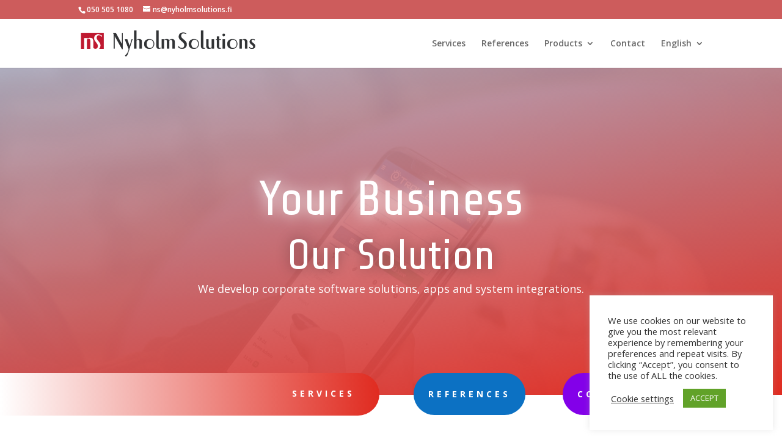

--- FILE ---
content_type: text/html; charset=UTF-8
request_url: https://nyholmsolutions.fi/index.php/trolle/
body_size: 11848
content:
<!DOCTYPE html>
<html lang="sv-SE">
<head>
	<meta charset="UTF-8" />
<meta http-equiv="X-UA-Compatible" content="IE=edge">
	<link rel="pingback" href="https://nyholmsolutions.fi/xmlrpc.php" />

	<script type="text/javascript">
		document.documentElement.className = 'js';
	</script>

	<script>var et_site_url='https://nyholmsolutions.fi';var et_post_id='446';function et_core_page_resource_fallback(a,b){"undefined"===typeof b&&(b=a.sheet.cssRules&&0===a.sheet.cssRules.length);b&&(a.onerror=null,a.onload=null,a.href?a.href=et_site_url+"/?et_core_page_resource="+a.id+et_post_id:a.src&&(a.src=et_site_url+"/?et_core_page_resource="+a.id+et_post_id))}
</script><title>Trolle | Nyholm Solutions</title>
<link rel="alternate" hreflang="sv" href="https://nyholmsolutions.fi/index.php/trolle/" />
<link rel='dns-prefetch' href='//fonts.googleapis.com' />
<link rel='dns-prefetch' href='//s.w.org' />
<link rel="alternate" type="application/rss+xml" title="Nyholm Solutions &raquo; flöde" href="https://nyholmsolutions.fi/index.php/feed/" />
<link rel="alternate" type="application/rss+xml" title="Nyholm Solutions &raquo; kommentarsflöde" href="https://nyholmsolutions.fi/index.php/comments/feed/" />
		<script type="text/javascript">
			window._wpemojiSettings = {"baseUrl":"https:\/\/s.w.org\/images\/core\/emoji\/13.0.0\/72x72\/","ext":".png","svgUrl":"https:\/\/s.w.org\/images\/core\/emoji\/13.0.0\/svg\/","svgExt":".svg","source":{"concatemoji":"https:\/\/nyholmsolutions.fi\/wp-includes\/js\/wp-emoji-release.min.js?ver=5.5.17"}};
			!function(e,a,t){var n,r,o,i=a.createElement("canvas"),p=i.getContext&&i.getContext("2d");function s(e,t){var a=String.fromCharCode;p.clearRect(0,0,i.width,i.height),p.fillText(a.apply(this,e),0,0);e=i.toDataURL();return p.clearRect(0,0,i.width,i.height),p.fillText(a.apply(this,t),0,0),e===i.toDataURL()}function c(e){var t=a.createElement("script");t.src=e,t.defer=t.type="text/javascript",a.getElementsByTagName("head")[0].appendChild(t)}for(o=Array("flag","emoji"),t.supports={everything:!0,everythingExceptFlag:!0},r=0;r<o.length;r++)t.supports[o[r]]=function(e){if(!p||!p.fillText)return!1;switch(p.textBaseline="top",p.font="600 32px Arial",e){case"flag":return s([127987,65039,8205,9895,65039],[127987,65039,8203,9895,65039])?!1:!s([55356,56826,55356,56819],[55356,56826,8203,55356,56819])&&!s([55356,57332,56128,56423,56128,56418,56128,56421,56128,56430,56128,56423,56128,56447],[55356,57332,8203,56128,56423,8203,56128,56418,8203,56128,56421,8203,56128,56430,8203,56128,56423,8203,56128,56447]);case"emoji":return!s([55357,56424,8205,55356,57212],[55357,56424,8203,55356,57212])}return!1}(o[r]),t.supports.everything=t.supports.everything&&t.supports[o[r]],"flag"!==o[r]&&(t.supports.everythingExceptFlag=t.supports.everythingExceptFlag&&t.supports[o[r]]);t.supports.everythingExceptFlag=t.supports.everythingExceptFlag&&!t.supports.flag,t.DOMReady=!1,t.readyCallback=function(){t.DOMReady=!0},t.supports.everything||(n=function(){t.readyCallback()},a.addEventListener?(a.addEventListener("DOMContentLoaded",n,!1),e.addEventListener("load",n,!1)):(e.attachEvent("onload",n),a.attachEvent("onreadystatechange",function(){"complete"===a.readyState&&t.readyCallback()})),(n=t.source||{}).concatemoji?c(n.concatemoji):n.wpemoji&&n.twemoji&&(c(n.twemoji),c(n.wpemoji)))}(window,document,window._wpemojiSettings);
		</script>
		<meta content="Divi v.4.6.1" name="generator"/><style type="text/css">
img.wp-smiley,
img.emoji {
	display: inline !important;
	border: none !important;
	box-shadow: none !important;
	height: 1em !important;
	width: 1em !important;
	margin: 0 .07em !important;
	vertical-align: -0.1em !important;
	background: none !important;
	padding: 0 !important;
}
</style>
	<link rel='stylesheet' id='wp-block-library-css'  href='https://nyholmsolutions.fi/wp-includes/css/dist/block-library/style.min.css?ver=5.5.17' type='text/css' media='all' />
<link rel='stylesheet' id='cookie-law-info-css'  href='https://nyholmsolutions.fi/wp-content/plugins/cookie-law-info/public/css/cookie-law-info-public.css?ver=1.9.1' type='text/css' media='all' />
<link rel='stylesheet' id='cookie-law-info-gdpr-css'  href='https://nyholmsolutions.fi/wp-content/plugins/cookie-law-info/public/css/cookie-law-info-gdpr.css?ver=1.9.1' type='text/css' media='all' />
<link rel='stylesheet' id='wpml-menu-item-0-css'  href='//nyholmsolutions.fi/wp-content/plugins/sitepress-multilingual-cms/templates/language-switchers/menu-item/style.css?ver=1' type='text/css' media='all' />
<link rel='stylesheet' id='divi-fonts-css'  href='https://fonts.googleapis.com/css?family=Open+Sans:300italic,400italic,600italic,700italic,800italic,400,300,600,700,800&#038;subset=latin,latin-ext&#038;display=swap' type='text/css' media='all' />
<link rel='stylesheet' id='divi-style-css'  href='https://nyholmsolutions.fi/wp-content/themes/Divi/style.css?ver=4.6.1' type='text/css' media='all' />
<link rel='stylesheet' id='dashicons-css'  href='https://nyholmsolutions.fi/wp-includes/css/dashicons.min.css?ver=5.5.17' type='text/css' media='all' />
<script type='text/javascript' src='https://nyholmsolutions.fi/wp-includes/js/jquery/jquery.js?ver=1.12.4-wp' id='jquery-core-js'></script>
<script type='text/javascript' id='cookie-law-info-js-extra'>
/* <![CDATA[ */
var Cli_Data = {"nn_cookie_ids":[],"cookielist":[],"ccpaEnabled":"","ccpaRegionBased":"","ccpaBarEnabled":"","ccpaType":"gdpr","js_blocking":"1","custom_integration":"","triggerDomRefresh":""};
var cli_cookiebar_settings = {"animate_speed_hide":"500","animate_speed_show":"500","background":"#FFF","border":"#b1a6a6c2","border_on":"","button_1_button_colour":"#61a229","button_1_button_hover":"#4e8221","button_1_link_colour":"#fff","button_1_as_button":"1","button_1_new_win":"","button_2_button_colour":"#333","button_2_button_hover":"#292929","button_2_link_colour":"#444","button_2_as_button":"","button_2_hidebar":"","button_3_button_colour":"#3566bb","button_3_button_hover":"#2a5296","button_3_link_colour":"#fff","button_3_as_button":"1","button_3_new_win":"","button_4_button_colour":"#000","button_4_button_hover":"#000000","button_4_link_colour":"#333333","button_4_as_button":"","font_family":"inherit","header_fix":"","notify_animate_hide":"1","notify_animate_show":"","notify_div_id":"#cookie-law-info-bar","notify_position_horizontal":"right","notify_position_vertical":"bottom","scroll_close":"","scroll_close_reload":"","accept_close_reload":"","reject_close_reload":"","showagain_tab":"","showagain_background":"#fff","showagain_border":"#000","showagain_div_id":"#cookie-law-info-again","showagain_x_position":"100px","text":"#333333","show_once_yn":"","show_once":"10000","logging_on":"","as_popup":"","popup_overlay":"1","bar_heading_text":"","cookie_bar_as":"widget","popup_showagain_position":"bottom-right","widget_position":"right"};
var log_object = {"ajax_url":"https:\/\/nyholmsolutions.fi\/wp-admin\/admin-ajax.php"};
/* ]]> */
</script>
<script type='text/javascript' src='https://nyholmsolutions.fi/wp-content/plugins/cookie-law-info/public/js/cookie-law-info-public.js?ver=1.9.1' id='cookie-law-info-js'></script>
<script type='text/javascript' src='https://nyholmsolutions.fi/wp-content/themes/Divi/core/admin/js/es6-promise.auto.min.js?ver=5.5.17' id='es6-promise-js'></script>
<script type='text/javascript' id='et-core-api-spam-recaptcha-js-extra'>
/* <![CDATA[ */
var et_core_api_spam_recaptcha = {"site_key":"","page_action":{"action":"trolle"}};
/* ]]> */
</script>
<script type='text/javascript' src='https://nyholmsolutions.fi/wp-content/themes/Divi/core/admin/js/recaptcha.js?ver=5.5.17' id='et-core-api-spam-recaptcha-js'></script>
<script type='text/javascript' id='wpml-browser-redirect-js-extra'>
/* <![CDATA[ */
var wpml_browser_redirect_params = {"pageLanguage":"sv","languageUrls":{"sv_se":"https:\/\/nyholmsolutions.fi\/index.php\/trolle\/","sv":"https:\/\/nyholmsolutions.fi\/index.php\/trolle\/","se":"https:\/\/nyholmsolutions.fi\/index.php\/trolle\/","fi":"https:\/\/nyholmsolutions.fi\/fi\/","en_us":"https:\/\/nyholmsolutions.fi\/en\/","en":"https:\/\/nyholmsolutions.fi\/en\/","us":"https:\/\/nyholmsolutions.fi\/en\/"},"cookie":{"name":"_icl_visitor_lang_js","domain":"nyholmsolutions.fi","path":"\/","expiration":240}};
/* ]]> */
</script>
<script type='text/javascript' src='https://nyholmsolutions.fi/wp-content/plugins/sitepress-multilingual-cms/dist/js/browser-redirect/app.js?ver=4.4.2' id='wpml-browser-redirect-js'></script>
<link rel="https://api.w.org/" href="https://nyholmsolutions.fi/index.php/wp-json/" /><link rel="alternate" type="application/json" href="https://nyholmsolutions.fi/index.php/wp-json/wp/v2/pages/446" /><link rel="EditURI" type="application/rsd+xml" title="RSD" href="https://nyholmsolutions.fi/xmlrpc.php?rsd" />
<link rel="wlwmanifest" type="application/wlwmanifest+xml" href="https://nyholmsolutions.fi/wp-includes/wlwmanifest.xml" /> 
<meta name="generator" content="WordPress 5.5.17" />
<link rel="canonical" href="https://nyholmsolutions.fi/index.php/trolle/" />
<link rel='shortlink' href='https://nyholmsolutions.fi/?p=446' />
<link rel="alternate" type="application/json+oembed" href="https://nyholmsolutions.fi/index.php/wp-json/oembed/1.0/embed?url=https%3A%2F%2Fnyholmsolutions.fi%2Findex.php%2Ftrolle%2F" />
<link rel="alternate" type="text/xml+oembed" href="https://nyholmsolutions.fi/index.php/wp-json/oembed/1.0/embed?url=https%3A%2F%2Fnyholmsolutions.fi%2Findex.php%2Ftrolle%2F&#038;format=xml" />
<meta name="generator" content="WPML ver:4.4.2 stt:1,18,50;" />
<meta name="viewport" content="width=device-width, initial-scale=1.0, maximum-scale=1.0, user-scalable=0" /><!-- Google Tag Manager -->
<script>(function(w,d,s,l,i){w[l]=w[l]||[];w[l].push({'gtm.start':
new Date().getTime(),event:'gtm.js'});var f=d.getElementsByTagName(s)[0],
j=d.createElement(s),dl=l!='dataLayer'?'&l='+l:'';j.async=true;j.src=
'https://www.googletagmanager.com/gtm.js?id='+i+dl;f.parentNode.insertBefore(j,f);
})(window,document,'script','dataLayer','GTM-NMM6TKJ');</script>
<!-- End Google Tag Manager -->

<!-- Global site tag (gtag.js) - Google Analytics -->
<script async src="https://www.googletagmanager.com/gtag/js?id=UA-211881-1"></script>
<script>
  window.dataLayer = window.dataLayer || [];
  function gtag(){dataLayer.push(arguments);}
  gtag('js', new Date());

  gtag('config', 'UA-211881-1');
</script>
<!-- Facebook Pixel Code -->
<script>
!function(f,b,e,v,n,t,s)
{if(f.fbq)return;n=f.fbq=function(){n.callMethod?
n.callMethod.apply(n,arguments):n.queue.push(arguments)};
if(!f._fbq)f._fbq=n;n.push=n;n.loaded=!0;n.version='2.0';
n.queue=[];t=b.createElement(e);t.async=!0;
t.src=v;s=b.getElementsByTagName(e)[0];
s.parentNode.insertBefore(t,s)}(window, document,'script',
'https://connect.facebook.net/en_US/fbevents.js');
fbq('init', '1733908063540749');
fbq('track', 'PageView');
</script>
<noscript><img height="1" width="1" style="display:none" src="https://www.facebook.com/tr?id=1733908063540749&amp;ev=PageView&amp;noscript=1"></noscript>
<!-- End Facebook Pixel Code -->

<!-- Global site tag (gtag.js) - Google Ads: 1070528216 -->
<script async src="https://www.googletagmanager.com/gtag/js?id=AW-1070528216"></script>
<script>
  window.dataLayer = window.dataLayer || [];
  function gtag(){dataLayer.push(arguments);}
  gtag('js', new Date());

  gtag('config', 'AW-1070528216');
</script>

<!-- Event snippet for ns remarketing tag remarketing page -->
<script>
  gtag('event', 'conversion', {
      'send_to': 'AW-1070528216/_gN3CIaa2t8BENjtu_4D',
      'value': 1.0,
      'currency': 'EUR',
      'aw_remarketing_only': true
  });
</script>
<link rel="icon" href="https://nyholmsolutions.fi/wp-content/uploads/2020/09/cropped-ns_90px-1-32x32.gif" sizes="32x32" />
<link rel="icon" href="https://nyholmsolutions.fi/wp-content/uploads/2020/09/cropped-ns_90px-1-192x192.gif" sizes="192x192" />
<link rel="apple-touch-icon" href="https://nyholmsolutions.fi/wp-content/uploads/2020/09/cropped-ns_90px-1-180x180.gif" />
<meta name="msapplication-TileImage" content="https://nyholmsolutions.fi/wp-content/uploads/2020/09/cropped-ns_90px-1-270x270.gif" />
<link rel="stylesheet" id="et-divi-customizer-global-cached-inline-styles" href="https://nyholmsolutions.fi/wp-content/et-cache/global/et-divi-customizer-global-17676882712502.min.css" onerror="et_core_page_resource_fallback(this, true)" onload="et_core_page_resource_fallback(this)" /></head>
<body class="page-template-default page page-id-446 et_color_scheme_red et_pb_button_helper_class et_fixed_nav et_show_nav et_secondary_nav_enabled et_primary_nav_dropdown_animation_fade et_secondary_nav_dropdown_animation_fade et_header_style_left et_pb_footer_columns4 et_cover_background et_pb_gutter osx et_pb_gutters3 et_pb_pagebuilder_layout et_no_sidebar et_divi_theme et-db et_minified_js et_minified_css">
	<div id="page-container">

					<div id="top-header">
			<div class="container clearfix">

			
				<div id="et-info">
									<span id="et-info-phone">050 505 1080</span>
				
									<a href="mailto:ns@nyholmsolutions.fi"><span id="et-info-email">ns@nyholmsolutions.fi</span></a>
				
								</div> <!-- #et-info -->

			
				<div id="et-secondary-menu">
								</div> <!-- #et-secondary-menu -->

			</div> <!-- .container -->
		</div> <!-- #top-header -->
		
	
			<header id="main-header" data-height-onload="66">
			<div class="container clearfix et_menu_container">
							<div class="logo_container">
					<span class="logo_helper"></span>
					<a href="https://nyholmsolutions.fi/">
						<img src="https://nyholmsolutions.fi/wp-content/uploads/2020/09/nyso-logo2-copy.png" alt="Nyholm Solutions" id="logo" data-height-percentage="54" />
					</a>
				</div>
							<div id="et-top-navigation" data-height="66" data-fixed-height="40">
											<nav id="top-menu-nav">
						<ul id="top-menu" class="nav"><li id="menu-item-185" class="menu-item menu-item-type-custom menu-item-object-custom menu-item-185"><a href="/#tjanster">Tjänster</a></li>
<li id="menu-item-186" class="menu-item menu-item-type-custom menu-item-object-custom menu-item-186"><a href="/#referenser">Referenser</a></li>
<li id="menu-item-188" class="menu-item menu-item-type-custom menu-item-object-custom menu-item-has-children menu-item-188"><a href="/#produkter">Produkter</a>
<ul class="sub-menu">
	<li id="menu-item-430" class="menu-item menu-item-type-custom menu-item-object-custom menu-item-430"><a href="https://trolle.app/?_locale=sv">Trolle [Tids- och uppgiftshantering]</a></li>
</ul>
</li>
<li id="menu-item-616" class="menu-item menu-item-type-post_type menu-item-object-page menu-item-616"><a href="https://nyholmsolutions.fi/index.php/jobb-salj-affarsutvecklare/">Lediga jobb</a></li>
<li id="menu-item-187" class="menu-item menu-item-type-custom menu-item-object-custom menu-item-187"><a href="/#kontakt">Kontakt</a></li>
<li id="menu-item-wpml-ls-2-sv" class="menu-item wpml-ls-slot-2 wpml-ls-item wpml-ls-item-sv wpml-ls-current-language wpml-ls-menu-item wpml-ls-first-item menu-item-type-wpml_ls_menu_item menu-item-object-wpml_ls_menu_item menu-item-has-children menu-item-wpml-ls-2-sv"><a title="Svenska" href="https://nyholmsolutions.fi/index.php/trolle/"><span class="wpml-ls-native" lang="sv">Svenska</span></a>
<ul class="sub-menu">
	<li id="menu-item-wpml-ls-2-fi" class="menu-item wpml-ls-slot-2 wpml-ls-item wpml-ls-item-fi wpml-ls-menu-item menu-item-type-wpml_ls_menu_item menu-item-object-wpml_ls_menu_item menu-item-wpml-ls-2-fi"><a title="Suomi" href="https://nyholmsolutions.fi/fi/"><span class="wpml-ls-native" lang="fi">Suomi</span></a></li>
	<li id="menu-item-wpml-ls-2-en" class="menu-item wpml-ls-slot-2 wpml-ls-item wpml-ls-item-en wpml-ls-menu-item wpml-ls-last-item menu-item-type-wpml_ls_menu_item menu-item-object-wpml_ls_menu_item menu-item-wpml-ls-2-en"><a title="English" href="https://nyholmsolutions.fi/en/"><span class="wpml-ls-native" lang="en">English</span></a></li>
</ul>
</li>
</ul>						</nav>
					
					
					
					
					<div id="et_mobile_nav_menu">
				<div class="mobile_nav closed">
					<span class="select_page">Välj en sida</span>
					<span class="mobile_menu_bar mobile_menu_bar_toggle"></span>
				</div>
			</div>				</div> <!-- #et-top-navigation -->
			</div> <!-- .container -->
			<div class="et_search_outer">
				<div class="container et_search_form_container">
					<form role="search" method="get" class="et-search-form" action="https://nyholmsolutions.fi/">
					<input type="search" class="et-search-field" placeholder="Sök &hellip;" value="" name="s" title="Sök efter:" /><input type='hidden' name='lang' value='sv' />					</form>
					<span class="et_close_search_field"></span>
				</div>
			</div>
		</header> <!-- #main-header -->
			<div id="et-main-area">
	
<div id="main-content">


			
				<article id="post-446" class="post-446 page type-page status-publish hentry">

				
					<div class="entry-content">
					<div id="et-boc" class="et-boc">
			
		<div class="et-l et-l--post">
			<div class="et_builder_inner_content et_pb_gutters3"><div class="et_pb_section et_pb_section_0 et_section_regular" >
				
				
				
				
					<div class="et_pb_row et_pb_row_0">
				<div class="et_pb_column et_pb_column_4_4 et_pb_column_0  et_pb_css_mix_blend_mode_passthrough et-last-child">
				
				
				<div class="et_pb_module et_pb_image et_pb_image_0">
				
				
				<span class="et_pb_image_wrap "><img src="https://nyholmsolutions.fi/wp-content/uploads/2022/05/Trolle_final-2.png" alt="" title="Trolle_final 2" srcset="https://nyholmsolutions.fi/wp-content/uploads/2022/05/Trolle_final-2.png 3804w, https://nyholmsolutions.fi/wp-content/uploads/2022/05/Trolle_final-2-1280x270.png 1280w, https://nyholmsolutions.fi/wp-content/uploads/2022/05/Trolle_final-2-980x207.png 980w, https://nyholmsolutions.fi/wp-content/uploads/2022/05/Trolle_final-2-480x101.png 480w" sizes="(min-width: 0px) and (max-width: 480px) 480px, (min-width: 481px) and (max-width: 980px) 980px, (min-width: 981px) and (max-width: 1280px) 1280px, (min-width: 1281px) 3804px, 100vw" /></span>
			</div>
			</div> <!-- .et_pb_column -->
				
				
			</div> <!-- .et_pb_row --><div class="et_pb_row et_pb_row_1">
				<div class="et_pb_column et_pb_column_1_2 et_pb_column_1  et_pb_css_mix_blend_mode_passthrough">
				
				
				<div class="et_pb_module et_pb_testimonial et_pb_testimonial_0 clearfix  et_pb_text_align_left et_pb_bg_layout_light et_pb_icon_off et_pb_testimonial_no_image">
				
				
				<div style="background-image:url(https://nyholmsolutions.fi/wp-content/uploads/2022/05/cropped-kungs-logo-gra-2-3.png)" class="et_pb_testimonial_portrait"></div>
				<div class="et_pb_testimonial_description">
					<div class="et_pb_testimonial_description_inner"><div class="et_pb_testimonial_content"><p>Före vi började använda Trolle hanterade vi alla arbetsuppgifter och arbetstider manuellt med papper och penna. Med Trolle har vi bättre koll och sparar tid. Nuvarande tillväxt i företaget hade inte varit möjligt med manuell hantering. </p></div></div> <!-- .et_pb_testimonial_description_inner -->
					<span class="et_pb_testimonial_author">Björn Gäddnäs</span>
					<p class="et_pb_testimonial_meta"><span class="et_pb_testimonial_company">Kungs Service Ab Oy</span></p>
				</div> <!-- .et_pb_testimonial_description -->
			</div> <!-- .et_pb_testimonial -->
			</div> <!-- .et_pb_column --><div class="et_pb_column et_pb_column_1_2 et_pb_column_2  et_pb_css_mix_blend_mode_passthrough et-last-child">
				
				
				<div class="et_pb_module et_pb_video et_pb_video_0">
				
				
				<div class="et_pb_video_box"><iframe title="Trolle - Uppföljning av tid och arbetsordar på ett smidigt sätt" width="1080" height="608" src="https://www.youtube.com/embed/Wj9Eq8g1o4U?feature=oembed" frameborder="0" allow="accelerometer; autoplay; clipboard-write; encrypted-media; gyroscope; picture-in-picture; web-share" referrerpolicy="strict-origin-when-cross-origin" allowfullscreen></iframe></div>
				
			</div>
			</div> <!-- .et_pb_column -->
				
				
			</div> <!-- .et_pb_row --><div class="et_pb_row et_pb_row_2">
				<div class="et_pb_column et_pb_column_4_4 et_pb_column_3  et_pb_css_mix_blend_mode_passthrough et-last-child">
				
				
				<div class="et_pb_module et_pb_text et_pb_text_0  et_pb_text_align_left et_pb_bg_layout_light">
				
				
				<div class="et_pb_text_inner"><p><span style="font-size: 14px;">Trolle är ett program som är <span>speciellt utformat för företag verksamma inom underhåll, bygg och andra servicearbeten. Förutom traditionella servicearbeten fungerar Trolle också bra för kontorsarbetare som säljer tid och där det är viktigt att logga tid på kundprojekt.</span> Till arbetet som loggas kan länkas bland annat kund, projekt, fordon, material, tid och kilometrar. <strong>Nyhet! Nu kan också maskiner länkas för att få statistik över utförda reparationen på en viss maskin.</strong></span></p>
<div data-pm-slice="1 1 &#091;&#093;" data-en-clipboard="true"><em>Fokus är satt på den praktiska aspekten så det skall vara smidigt att använda för både mindre och större företag. Smidigt</em><em style="font-size: 14px;"> i det dagliga arbetet och förenkla kontorsjobbet och få bort onödigt arbete.</em></div>
<div data-pm-slice="1 1 &#091;&#093;" data-en-clipboard="true"><em style="font-size: 14px;"></em></div>
<div data-pm-slice="1 1 &#091;&#093;" data-en-clipboard="true"><em style="font-size: 14px;"></em></div>
<div data-pm-slice="1 1 &#091;&#093;" data-en-clipboard="true"><em style="font-size: 14px;"></em></div>
<div data-pm-slice="1 1 &#091;&#093;" data-en-clipboard="true"><em style="font-size: 14px;"></em></div>
<p><span style="font-size: 14px;"><br />För arbetsledaren finns planeringssidor, möjlighet att hantera uppgifter till fakturering, rapporter samt en översiktssida där man ser vad personalen jobbar med i realtid. Koppling till ekonomisystem och andra system är också möjligt.</span></p>
<p><span>Som anställd har man en egen app där man enkelt kan se sina kommande uppgifter och även lägga in egna uppgifter vartefter. Som arbetare kan man också lägga till material samt bilder och bilagor till uppgiften. </span></p>
<p>Kontakta Andreas Nyholm för att höra hur Trolle kan hjälpa ditt företag att bli effektivare. Ring <a href="tel:+358505051080">050-5051080</a> eller skicka e-post på <a href="mailto:andreas.nyholm@nyholmsolutions.fi">andreas.nyholm@nyholmsolutions.fi</a><span></span></p>
<p><span style="font-size: 14px;"></span></p>
<p>&nbsp;</p></div>
			</div> <!-- .et_pb_text -->
			</div> <!-- .et_pb_column -->
				
				
			</div> <!-- .et_pb_row --><div class="et_pb_row et_pb_row_3">
				<div class="et_pb_column et_pb_column_1_3 et_pb_column_4  et_pb_css_mix_blend_mode_passthrough">
				
				
				<div class="et_pb_module et_pb_blurb et_pb_blurb_0  et_pb_text_align_left  et_pb_blurb_position_top et_pb_bg_layout_light">
				
				
				<div class="et_pb_blurb_content">
					<div class="et_pb_main_blurb_image"><span class="et_pb_image_wrap"><img src="https://nyholmsolutions.fi/wp-content/uploads/2022/05/Screenshot-from-2022-05-20-16-36-57-300x170.png" alt="" srcset="https://nyholmsolutions.fi/wp-content/uploads/2022/05/Screenshot-from-2022-05-20-16-36-57-300x170.png 300w, https://nyholmsolutions.fi/wp-content/uploads/2022/05/Screenshot-from-2022-05-20-16-36-57.png 462w" sizes="(max-width: 300px) 100vw, 300px" class="et-waypoint et_pb_animation_top" /></span></div>
					<div class="et_pb_blurb_container">
						<h4 class="et_pb_module_header"><span>ARBETSTIDSUPPFÖLJNING</span></h4>
						<div class="et_pb_blurb_description"><p><span>Planera arbetstid och logga tiden som anställda jobbar. Separat arbetstid ger en exakt uppföljning av arbetstiden. Enkelt att ta ut rapport på arbetad tid.</span></p></div>
					</div>
				</div> <!-- .et_pb_blurb_content -->
			</div> <!-- .et_pb_blurb -->
			</div> <!-- .et_pb_column --><div class="et_pb_column et_pb_column_1_3 et_pb_column_5  et_pb_css_mix_blend_mode_passthrough">
				
				
				<div class="et_pb_with_border et_pb_module et_pb_blurb et_pb_blurb_1  et_pb_text_align_left  et_pb_blurb_position_top et_pb_bg_layout_light">
				
				
				<div class="et_pb_blurb_content">
					<div class="et_pb_main_blurb_image"><span class="et_pb_image_wrap"><img src="https://nyholmsolutions.fi/wp-content/uploads/2022/05/Screenshot-from-2022-05-20-16-32-02-300x146.png" alt="" srcset="https://nyholmsolutions.fi/wp-content/uploads/2022/05/Screenshot-from-2022-05-20-16-32-02-300x146.png 300w, https://nyholmsolutions.fi/wp-content/uploads/2022/05/Screenshot-from-2022-05-20-16-32-02.png 455w" sizes="(max-width: 300px) 100vw, 300px" class="et-waypoint et_pb_animation_top" /></span></div>
					<div class="et_pb_blurb_container">
						<h4 class="et_pb_module_header"><span>PROJEKT OCH UPPGIFTSHANTERING</span></h4>
						<div class="et_pb_blurb_description"><p><span>Logga tid hos kunder och planera vid behov in arbeten på förhand. Arbetaren ser smidigt, kommande, pausade och klara uppgifter. Arbetsledare får planerat och optimerat arbetet åt de anställda.</span></p></div>
					</div>
				</div> <!-- .et_pb_blurb_content -->
			</div> <!-- .et_pb_blurb -->
			</div> <!-- .et_pb_column --><div class="et_pb_column et_pb_column_1_3 et_pb_column_6  et_pb_css_mix_blend_mode_passthrough et-last-child">
				
				
				<div class="et_pb_module et_pb_blurb et_pb_blurb_2  et_pb_text_align_left  et_pb_blurb_position_top et_pb_bg_layout_light">
				
				
				<div class="et_pb_blurb_content">
					<div class="et_pb_main_blurb_image"><span class="et_pb_image_wrap"><img src="https://nyholmsolutions.fi/wp-content/uploads/2022/05/Screenshot-from-2022-05-20-16-39-43-300x160.png" alt="" class="et-waypoint et_pb_animation_top" /></span></div>
					<div class="et_pb_blurb_container">
						<h4 class="et_pb_module_header"><span>FORDON OCH AVSTÅND</span></h4>
						<div class="et_pb_blurb_description"><p><span>Det går också att välja fordon för att logga antal körda kilometer eller länka specifika jobb till fordon. Anpassade rapporter för att få ut en kördagbok.</span></p>
<p>&nbsp;</p></div>
					</div>
				</div> <!-- .et_pb_blurb_content -->
			</div> <!-- .et_pb_blurb -->
			</div> <!-- .et_pb_column -->
				
				
			</div> <!-- .et_pb_row --><div class="et_pb_row et_pb_row_4">
				<div class="et_pb_column et_pb_column_1_3 et_pb_column_7  et_pb_css_mix_blend_mode_passthrough">
				
				
				<div class="et_pb_module et_pb_blurb et_pb_blurb_3  et_pb_text_align_left  et_pb_blurb_position_top et_pb_bg_layout_light">
				
				
				<div class="et_pb_blurb_content">
					<div class="et_pb_main_blurb_image"><span class="et_pb_image_wrap"><img src="https://nyholmsolutions.fi/wp-content/uploads/2022/05/Screenshot-from-2022-05-20-16-46-39-300x150.png" alt="" srcset="https://nyholmsolutions.fi/wp-content/uploads/2022/05/Screenshot-from-2022-05-20-16-46-39-300x150.png 300w, https://nyholmsolutions.fi/wp-content/uploads/2022/05/Screenshot-from-2022-05-20-16-46-39.png 458w" sizes="(max-width: 300px) 100vw, 300px" class="et-waypoint et_pb_animation_top" /></span></div>
					<div class="et_pb_blurb_container">
						<h4 class="et_pb_module_header"><span>AUTOMATISERADE PRODUKTER</span></h4>
						<div class="et_pb_blurb_description"><p><span>Produkter kan sättas till av arbetare eller av arbetsledaren. Produkter kan också automatiseras t.ex. från tid och avstånd på uppgiften.</span></p></div>
					</div>
				</div> <!-- .et_pb_blurb_content -->
			</div> <!-- .et_pb_blurb -->
			</div> <!-- .et_pb_column --><div class="et_pb_column et_pb_column_1_3 et_pb_column_8  et_pb_css_mix_blend_mode_passthrough">
				
				
				<div class="et_pb_module et_pb_blurb et_pb_blurb_4  et_pb_text_align_left  et_pb_blurb_position_top et_pb_bg_layout_light">
				
				
				<div class="et_pb_blurb_content">
					<div class="et_pb_main_blurb_image"><span class="et_pb_image_wrap"><img src="https://nyholmsolutions.fi/wp-content/uploads/2022/05/Screenshot-from-2022-05-20-16-44-27-300x149.png" alt="" class="et-waypoint et_pb_animation_top" /></span></div>
					<div class="et_pb_blurb_container">
						<h4 class="et_pb_module_header"><span>FAKTURERING OCH RAPPORTER</span></h4>
						<div class="et_pb_blurb_description"><p>Godkänn uppgifter och skicka till fakturering. Endera intern fakturering eller fakturering via ekonomiprogram. Olika typer av rapporter kan tas ut för tid, avstånd och produkter.</p></div>
					</div>
				</div> <!-- .et_pb_blurb_content -->
			</div> <!-- .et_pb_blurb -->
			</div> <!-- .et_pb_column --><div class="et_pb_column et_pb_column_1_3 et_pb_column_9  et_pb_css_mix_blend_mode_passthrough et-last-child">
				
				
				<div class="et_pb_module et_pb_blurb et_pb_blurb_5  et_pb_text_align_left  et_pb_blurb_position_top et_pb_bg_layout_light">
				
				
				<div class="et_pb_blurb_content">
					<div class="et_pb_main_blurb_image"><span class="et_pb_image_wrap"><span class="et-waypoint et_pb_animation_top et-pb-icon">&#xe038;</span></span></div>
					<div class="et_pb_blurb_container">
						<h4 class="et_pb_module_header"><span>INTEGRATIONER OCH ANPASSNINGAR</span></h4>
						<div class="et_pb_blurb_description"><p>Integrera Trolle med externa ekonomisystem eller andra system. Vi utvecklar ocskå anpassade tilläggsmoder till Trolle enligt behov.</p></div>
					</div>
				</div> <!-- .et_pb_blurb_content -->
			</div> <!-- .et_pb_blurb -->
			</div> <!-- .et_pb_column -->
				
				
			</div> <!-- .et_pb_row --><div class="et_pb_row et_pb_row_5">
				<div class="et_pb_column et_pb_column_4_4 et_pb_column_10  et_pb_css_mix_blend_mode_passthrough et-last-child">
				
				
				<div class="et_pb_module et_pb_cta_0 et_pb_promo  et_pb_text_align_center et_pb_bg_layout_dark">
				
				
				<div class="et_pb_promo_description"><h2 class="et_pb_module_header">Prova Trolle gratis</h2><div><p>Registrera dig och pröva på Trolle idag!</p></div></div>
				<div class="et_pb_button_wrapper"><a class="et_pb_button et_pb_promo_button" href="https://trolle.app/?_locale=sv" target="_blank">Besök trolle.app</a></div>
			</div>
			</div> <!-- .et_pb_column -->
				
				
			</div> <!-- .et_pb_row -->
				
				
			</div> <!-- .et_pb_section -->		</div><!-- .et_builder_inner_content -->
	</div><!-- .et-l -->
	
			
		</div><!-- #et-boc -->
							</div> <!-- .entry-content -->

				
				</article> <!-- .et_pb_post -->

			

</div> <!-- #main-content -->


			<footer id="main-footer">
				
<div class="container">
    <div id="footer-widgets" class="clearfix">
		<div class="footer-widget"><div id="text-3" class="fwidget et_pb_widget widget_text">			<div class="textwidget"><p><strong>Nyholm Solutions Oy Ab</strong> är ett företag i Jakobstad Finland, grundat 2004. </p>
<p>Vi hjälper företag att effektivera och digitalisera sin verksamhet. Vi utvecklar företagsanpassade programlösningar med fokus på webblösningar och integreringar mellan system. </p>
<p>Vi jobbar globalt men kunderna finns huvudsakligen i Österbotten och huvudstadsregionen.</p>
</div>
		</div> <!-- end .fwidget --></div> <!-- end .footer-widget --><div class="footer-widget"><div id="custom_html-3" class="widget_text fwidget et_pb_widget widget_custom_html"><div class="textwidget custom-html-widget"><iframe width="600" height="350" frameborder="0" style="border:0" src="https://www.google.com/maps/embed/v1/place?q=place_id:ChIJGcyEuhpoh0YRtNAp9Iy3hH0&key=AIzaSyBYYXjn_sBLu2uO7INXoYWULcL-EFmPGg4" allowfullscreen></iframe></div></div> <!-- end .fwidget --></div> <!-- end .footer-widget --><div class="footer-widget"><div id="custom_html-4" class="widget_text fwidget et_pb_widget widget_custom_html"><div class="textwidget custom-html-widget"><a class="twitter-timeline" data-width="300" data-height="350" data-theme="dark" href="https://twitter.com/NyholmSolutions?ref_src=twsrc%5Etfw">Tweets by NyholmSolutions</a> <script async src="https://platform.twitter.com/widgets.js" charset="utf-8"></script></div></div> <!-- end .fwidget --></div> <!-- end .footer-widget --><div class="footer-widget"></div> <!-- end .footer-widget -->    </div> <!-- #footer-widgets -->
</div>    <!-- .container -->

		
				<div id="footer-bottom">
					<div class="container clearfix">
				<div id="footer-info">© 2022 Nyholm Solutions Oy Ab - VAT: FI20594408 - ns@nyholmsolutions.fi - +358 50 505 1080 </div>					</div>	<!-- .container -->
				</div>
			</footer> <!-- #main-footer -->
		</div> <!-- #et-main-area -->


	</div> <!-- #page-container -->

	<!--googleoff: all--><div id="cookie-law-info-bar"><span><div class="cli-bar-container cli-style-v2"><div class="cli-bar-message">Vi använder cookies för att säkerställa att webbplatsen fungerar bra och för att förbättra din upplevelse. Genom att klicka “Godkänn”, så godkänner du använding av alla cookies.</div><div class="cli-bar-btn_container"><a role='button' tabindex='0' class="cli_settings_button" style="margin:0px 10px 0px 5px;" >Cookie inställningar</a><a role='button' tabindex='0' data-cli_action="accept" id="cookie_action_close_header"  class="medium cli-plugin-button cli-plugin-main-button cookie_action_close_header cli_action_button" style="display:inline-block; ">GODKÄNN</a></div></div></span></div><div id="cookie-law-info-again" style="display:none;"><span id="cookie_hdr_showagain">Privacy & Cookies Policy</span></div><div class="cli-modal" id="cliSettingsPopup" tabindex="-1" role="dialog" aria-labelledby="cliSettingsPopup" aria-hidden="true">
  <div class="cli-modal-dialog" role="document">
    <div class="cli-modal-content cli-bar-popup">
      <button type="button" class="cli-modal-close" id="cliModalClose">
        <svg class="" viewBox="0 0 24 24"><path d="M19 6.41l-1.41-1.41-5.59 5.59-5.59-5.59-1.41 1.41 5.59 5.59-5.59 5.59 1.41 1.41 5.59-5.59 5.59 5.59 1.41-1.41-5.59-5.59z"></path><path d="M0 0h24v24h-24z" fill="none"></path></svg>
        <span class="wt-cli-sr-only">Stäng</span>
      </button>
      <div class="cli-modal-body">
        <div class="cli-container-fluid cli-tab-container">
    <div class="cli-row">
        <div class="cli-col-12 cli-align-items-stretch cli-px-0">
            <div class="cli-privacy-overview">
                <h4>Privacy Overview</h4>                <div class="cli-privacy-content">
                    <div class="cli-privacy-content-text">This website uses cookies to improve your experience while you navigate through the website. Out of these cookies, the cookies that are categorized as necessary are stored on your browser as they are essential for the working of basic functionalities of the website. We also use third-party cookies that help us analyze and understand how you use this website. These cookies will be stored in your browser only with your consent. You also have the option to opt-out of these cookies. But opting out of some of these cookies may have an effect on your browsing experience.</div>
                </div>
                <a class="cli-privacy-readmore" data-readmore-text="Visa mer" data-readless-text="Visa mindre"></a>            </div>
        </div>
        <div class="cli-col-12 cli-align-items-stretch cli-px-0 cli-tab-section-container">
                                                <div class="cli-tab-section">
                        <div class="cli-tab-header">
                            <a role="button" tabindex="0" class="cli-nav-link cli-settings-mobile" data-target="necessary" data-toggle="cli-toggle-tab">
                                Nödvändigt                            </a>
                            <div class="wt-cli-necessary-checkbox">
                        <input type="checkbox" class="cli-user-preference-checkbox"  id="wt-cli-checkbox-necessary" data-id="checkbox-necessary" checked="checked"  />
                        <label class="form-check-label" for="wt-cli-checkbox-necessary">Nödvändigt</label>
                    </div>
                    <span class="cli-necessary-caption">Alltid aktiverad</span>                         </div>
                        <div class="cli-tab-content">
                            <div class="cli-tab-pane cli-fade" data-id="necessary">
                                <p>Necessary cookies are absolutely essential for the website to function properly. This category only includes cookies that ensures basic functionalities and security features of the website. These cookies do not store any personal information.</p>
                            </div>
                        </div>
                    </div>
                                                <div class="cli-tab-section">
                        <div class="cli-tab-header">
                            <a role="button" tabindex="0" class="cli-nav-link cli-settings-mobile" data-target="non-necessary" data-toggle="cli-toggle-tab">
                                Ej nödvändigt                            </a>
                            <div class="cli-switch">
                        <input type="checkbox" id="wt-cli-checkbox-non-necessary" class="cli-user-preference-checkbox"  data-id="checkbox-non-necessary"  checked='checked' />
                        <label for="wt-cli-checkbox-non-necessary" class="cli-slider" data-cli-enable="Aktiverad" data-cli-disable="Inaktiverad"><span class="wt-cli-sr-only">Ej nödvändigt</span></label>
                    </div>                        </div>
                        <div class="cli-tab-content">
                            <div class="cli-tab-pane cli-fade" data-id="non-necessary">
                                <p>Any cookies that may not be particularly necessary for the website to function and is used specifically to collect user personal data via analytics, ads, other embedded contents are termed as non-necessary cookies. It is mandatory to procure user consent prior to running these cookies on your website.</p>
                            </div>
                        </div>
                    </div>
            
        </div>
    </div>
</div>
      </div>
    </div>
  </div>
</div>
<div class="cli-modal-backdrop cli-fade cli-settings-overlay"></div>
<div class="cli-modal-backdrop cli-fade cli-popupbar-overlay"></div>
<!--googleon: all--><!-- Google Tag Manager (noscript) -->
<noscript><iframe src="https://www.googletagmanager.com/ns.html?id=GTM-NMM6TKJ" height="0" width="0" style="display:none;visibility:hidden"></iframe></noscript>
<!-- End Google Tag Manager (noscript) -->

<script async src="https://assets.strossle.com/strossle-analytics/1/strossle-analytics.js"></script>
<script>
  window.strossleAnalyticsQueue = window.strossleAnalyticsQueue || [];
  function strossleAnalytics() { strossleAnalyticsQueue.push(arguments); }
  strossleAnalytics('config', 'deviceStorage', true);
</script><script type='text/javascript' id='divi-custom-script-js-extra'>
/* <![CDATA[ */
var DIVI = {"item_count":"%d Item","items_count":"%d Items"};
var et_shortcodes_strings = {"previous":"F\u00f6reg\u00e5ende","next":"N\u00e4sta"};
var et_pb_custom = {"ajaxurl":"https:\/\/nyholmsolutions.fi\/wp-admin\/admin-ajax.php","images_uri":"https:\/\/nyholmsolutions.fi\/wp-content\/themes\/Divi\/images","builder_images_uri":"https:\/\/nyholmsolutions.fi\/wp-content\/themes\/Divi\/includes\/builder\/images","et_frontend_nonce":"0f300e669f","subscription_failed":"Kontrollera f\u00e4lten nedan f\u00f6r att kontrollera att du angett korrekt information.","et_ab_log_nonce":"3596533ac6","fill_message":"V\u00e4nligen fyll i f\u00f6ljande omr\u00e5den:","contact_error_message":"Var god l\u00f6s f\u00f6ljade fel:","invalid":"Ogiltiga e-post","captcha":"Robotfilter","prev":"F\u00f6reg\u00e5ende","previous":"F\u00f6reg\u00e5ende","next":"N\u00e4sta","wrong_captcha":"Du angav fel nummer i robotfiltret.","wrong_checkbox":"Checkbox","ignore_waypoints":"no","is_divi_theme_used":"1","widget_search_selector":".widget_search","ab_tests":[],"is_ab_testing_active":"","page_id":"446","unique_test_id":"","ab_bounce_rate":"5","is_cache_plugin_active":"no","is_shortcode_tracking":"","tinymce_uri":""}; var et_builder_utils_params = {"condition":{"diviTheme":true,"extraTheme":false},"scrollLocations":["app","top"],"builderScrollLocations":{"desktop":"app","tablet":"app","phone":"app"},"onloadScrollLocation":"app","builderType":"fe"}; var et_frontend_scripts = {"builderCssContainerPrefix":"#et-boc","builderCssLayoutPrefix":"#et-boc .et-l"};
var et_pb_box_shadow_elements = [];
var et_pb_motion_elements = {"desktop":[],"tablet":[],"phone":[]};
var et_pb_sticky_elements = [];
/* ]]> */
</script>
<script type='text/javascript' src='https://nyholmsolutions.fi/wp-content/themes/Divi/js/custom.unified.js?ver=4.6.1' id='divi-custom-script-js'></script>
<script type='text/javascript' src='https://nyholmsolutions.fi/wp-content/themes/Divi/core/admin/js/common.js?ver=4.6.1' id='et-core-common-js'></script>
<script type='text/javascript' src='https://nyholmsolutions.fi/wp-includes/js/wp-embed.min.js?ver=5.5.17' id='wp-embed-js'></script>
<style id="et-builder-module-design-446-cached-inline-styles">.et_pb_section_0.et_pb_section{padding-top:36px}.et_pb_image_0{width:100%;max-width:63%;text-align:left;margin-left:0}.et_pb_row_1.et_pb_row{padding-bottom:15px!important;padding-bottom:15px}.et_pb_testimonial_0.et_pb_testimonial{background-color:#f5f5f5;padding-bottom:58px!important;margin-bottom:29px!important;background-color:#f5f5f5}.et_pb_testimonial_0 .et_pb_testimonial_portrait,.et_pb_testimonial_0 .et_pb_testimonial_portrait:before{border-radius:0px 0px 0px 0px;overflow:hidden}.et_pb_testimonial_0 .et_pb_testimonial_portrait{width:151px!important;height:87px!important}.et_pb_video_0 .et_pb_video_overlay_hover:hover{background-color:rgba(0,0,0,.6)}.et_pb_text_0{padding-bottom:0px!important;margin-bottom:-19px!important}.et_pb_blurb_0.et_pb_blurb{padding-bottom:0px!important}.et_pb_blurb_3.et_pb_blurb{padding-bottom:0px!important}.et_pb_blurb_1 .et_pb_main_blurb_image .et_pb_image_wrap{border-color:#ffffff}.et_pb_blurb_5 .et-pb-icon{font-size:120px;color:#0c71c3}.et_pb_cta_0.et_pb_promo{background-color:#0c71c3;padding-bottom:60px!important}.et_pb_image_0.et_pb_module{margin-left:auto!important;margin-right:auto!important}@media only screen and (max-width:980px){.et_pb_image_0{margin-left:auto;margin-right:auto}body #page-container .et_pb_section .et_pb_cta_0.et_pb_promo .et_pb_promo_button.et_pb_button:after{display:inline-block;opacity:0}body #page-container .et_pb_section .et_pb_cta_0.et_pb_promo .et_pb_promo_button.et_pb_button:hover:after{opacity:1}}@media only screen and (max-width:767px){.et_pb_image_0{margin-left:auto;margin-right:auto}body #page-container .et_pb_section .et_pb_cta_0.et_pb_promo .et_pb_promo_button.et_pb_button:after{display:inline-block;opacity:0}body #page-container .et_pb_section .et_pb_cta_0.et_pb_promo .et_pb_promo_button.et_pb_button:hover:after{opacity:1}}</style></body>
</html>


--- FILE ---
content_type: text/html; charset=UTF-8
request_url: https://nyholmsolutions.fi/en/
body_size: 17336
content:
<!DOCTYPE html>
<html lang="en-US">
<head>
	<meta charset="UTF-8" />
<meta http-equiv="X-UA-Compatible" content="IE=edge">
	<link rel="pingback" href="https://nyholmsolutions.fi/xmlrpc.php" />

	<script type="text/javascript">
		document.documentElement.className = 'js';
	</script>

	<script>var et_site_url='https://nyholmsolutions.fi';var et_post_id='353';function et_core_page_resource_fallback(a,b){"undefined"===typeof b&&(b=a.sheet.cssRules&&0===a.sheet.cssRules.length);b&&(a.onerror=null,a.onload=null,a.href?a.href=et_site_url+"/?et_core_page_resource="+a.id+et_post_id:a.src&&(a.src=et_site_url+"/?et_core_page_resource="+a.id+et_post_id))}
</script><title>Nyholm Solutions | Your Business - Our Solution</title>
<link rel="alternate" hreflang="sv" href="https://nyholmsolutions.fi" />
<link rel="alternate" hreflang="fi" href="https://nyholmsolutions.fi/fi/" />
<link rel="alternate" hreflang="en" href="https://nyholmsolutions.fi/en/" />
<link rel='dns-prefetch' href='//fonts.googleapis.com' />
<link rel='dns-prefetch' href='//s.w.org' />
<link rel="alternate" type="application/rss+xml" title="Nyholm Solutions &raquo; Feed" href="https://nyholmsolutions.fi/en/index.php/feed/" />
<link rel="alternate" type="application/rss+xml" title="Nyholm Solutions &raquo; Comments Feed" href="https://nyholmsolutions.fi/en/index.php/comments/feed/" />
		<script type="text/javascript">
			window._wpemojiSettings = {"baseUrl":"https:\/\/s.w.org\/images\/core\/emoji\/13.0.0\/72x72\/","ext":".png","svgUrl":"https:\/\/s.w.org\/images\/core\/emoji\/13.0.0\/svg\/","svgExt":".svg","source":{"concatemoji":"https:\/\/nyholmsolutions.fi\/wp-includes\/js\/wp-emoji-release.min.js?ver=5.5.17"}};
			!function(e,a,t){var n,r,o,i=a.createElement("canvas"),p=i.getContext&&i.getContext("2d");function s(e,t){var a=String.fromCharCode;p.clearRect(0,0,i.width,i.height),p.fillText(a.apply(this,e),0,0);e=i.toDataURL();return p.clearRect(0,0,i.width,i.height),p.fillText(a.apply(this,t),0,0),e===i.toDataURL()}function c(e){var t=a.createElement("script");t.src=e,t.defer=t.type="text/javascript",a.getElementsByTagName("head")[0].appendChild(t)}for(o=Array("flag","emoji"),t.supports={everything:!0,everythingExceptFlag:!0},r=0;r<o.length;r++)t.supports[o[r]]=function(e){if(!p||!p.fillText)return!1;switch(p.textBaseline="top",p.font="600 32px Arial",e){case"flag":return s([127987,65039,8205,9895,65039],[127987,65039,8203,9895,65039])?!1:!s([55356,56826,55356,56819],[55356,56826,8203,55356,56819])&&!s([55356,57332,56128,56423,56128,56418,56128,56421,56128,56430,56128,56423,56128,56447],[55356,57332,8203,56128,56423,8203,56128,56418,8203,56128,56421,8203,56128,56430,8203,56128,56423,8203,56128,56447]);case"emoji":return!s([55357,56424,8205,55356,57212],[55357,56424,8203,55356,57212])}return!1}(o[r]),t.supports.everything=t.supports.everything&&t.supports[o[r]],"flag"!==o[r]&&(t.supports.everythingExceptFlag=t.supports.everythingExceptFlag&&t.supports[o[r]]);t.supports.everythingExceptFlag=t.supports.everythingExceptFlag&&!t.supports.flag,t.DOMReady=!1,t.readyCallback=function(){t.DOMReady=!0},t.supports.everything||(n=function(){t.readyCallback()},a.addEventListener?(a.addEventListener("DOMContentLoaded",n,!1),e.addEventListener("load",n,!1)):(e.attachEvent("onload",n),a.attachEvent("onreadystatechange",function(){"complete"===a.readyState&&t.readyCallback()})),(n=t.source||{}).concatemoji?c(n.concatemoji):n.wpemoji&&n.twemoji&&(c(n.twemoji),c(n.wpemoji)))}(window,document,window._wpemojiSettings);
		</script>
		<meta content="Divi v.4.6.1" name="generator"/><style type="text/css">
img.wp-smiley,
img.emoji {
	display: inline !important;
	border: none !important;
	box-shadow: none !important;
	height: 1em !important;
	width: 1em !important;
	margin: 0 .07em !important;
	vertical-align: -0.1em !important;
	background: none !important;
	padding: 0 !important;
}
</style>
	<link rel='stylesheet' id='wp-block-library-css'  href='https://nyholmsolutions.fi/wp-includes/css/dist/block-library/style.min.css?ver=5.5.17' type='text/css' media='all' />
<link rel='stylesheet' id='cookie-law-info-css'  href='https://nyholmsolutions.fi/wp-content/plugins/cookie-law-info/public/css/cookie-law-info-public.css?ver=1.9.1' type='text/css' media='all' />
<link rel='stylesheet' id='cookie-law-info-gdpr-css'  href='https://nyholmsolutions.fi/wp-content/plugins/cookie-law-info/public/css/cookie-law-info-gdpr.css?ver=1.9.1' type='text/css' media='all' />
<link rel='stylesheet' id='wpml-menu-item-0-css'  href='//nyholmsolutions.fi/wp-content/plugins/sitepress-multilingual-cms/templates/language-switchers/menu-item/style.css?ver=1' type='text/css' media='all' />
<link rel='stylesheet' id='divi-fonts-css'  href='https://fonts.googleapis.com/css?family=Open+Sans:300italic,400italic,600italic,700italic,800italic,400,300,600,700,800&#038;subset=latin,latin-ext&#038;display=swap' type='text/css' media='all' />
<link rel='stylesheet' id='divi-style-css'  href='https://nyholmsolutions.fi/wp-content/themes/Divi/style.css?ver=4.6.1' type='text/css' media='all' />
<link rel='stylesheet' id='et-builder-googlefonts-cached-css'  href='https://fonts.googleapis.com/css?family=Share+Tech%3Aregular%7COpen+Sans%3A300%2C300italic%2Cregular%2Citalic%2C600%2C600italic%2C700%2C700italic%2C800%2C800italic&#038;subset=latin%2Clatin-ext&#038;display=swap&#038;ver=5.5.17' type='text/css' media='all' />
<link rel='stylesheet' id='dashicons-css'  href='https://nyholmsolutions.fi/wp-includes/css/dashicons.min.css?ver=5.5.17' type='text/css' media='all' />
<script type='text/javascript' src='https://nyholmsolutions.fi/wp-includes/js/jquery/jquery.js?ver=1.12.4-wp' id='jquery-core-js'></script>
<script type='text/javascript' id='cookie-law-info-js-extra'>
/* <![CDATA[ */
var Cli_Data = {"nn_cookie_ids":[],"cookielist":[],"ccpaEnabled":"","ccpaRegionBased":"","ccpaBarEnabled":"","ccpaType":"gdpr","js_blocking":"1","custom_integration":"","triggerDomRefresh":""};
var cli_cookiebar_settings = {"animate_speed_hide":"500","animate_speed_show":"500","background":"#FFF","border":"#b1a6a6c2","border_on":"","button_1_button_colour":"#61a229","button_1_button_hover":"#4e8221","button_1_link_colour":"#fff","button_1_as_button":"1","button_1_new_win":"","button_2_button_colour":"#333","button_2_button_hover":"#292929","button_2_link_colour":"#444","button_2_as_button":"","button_2_hidebar":"","button_3_button_colour":"#3566bb","button_3_button_hover":"#2a5296","button_3_link_colour":"#fff","button_3_as_button":"1","button_3_new_win":"","button_4_button_colour":"#000","button_4_button_hover":"#000000","button_4_link_colour":"#333333","button_4_as_button":"","font_family":"inherit","header_fix":"","notify_animate_hide":"1","notify_animate_show":"","notify_div_id":"#cookie-law-info-bar","notify_position_horizontal":"right","notify_position_vertical":"bottom","scroll_close":"","scroll_close_reload":"","accept_close_reload":"","reject_close_reload":"","showagain_tab":"","showagain_background":"#fff","showagain_border":"#000","showagain_div_id":"#cookie-law-info-again","showagain_x_position":"100px","text":"#333333","show_once_yn":"","show_once":"10000","logging_on":"","as_popup":"","popup_overlay":"1","bar_heading_text":"","cookie_bar_as":"widget","popup_showagain_position":"bottom-right","widget_position":"right"};
var log_object = {"ajax_url":"https:\/\/nyholmsolutions.fi\/wp-admin\/admin-ajax.php"};
/* ]]> */
</script>
<script type='text/javascript' src='https://nyholmsolutions.fi/wp-content/plugins/cookie-law-info/public/js/cookie-law-info-public.js?ver=1.9.1' id='cookie-law-info-js'></script>
<script type='text/javascript' src='https://nyholmsolutions.fi/wp-content/themes/Divi/core/admin/js/es6-promise.auto.min.js?ver=5.5.17' id='es6-promise-js'></script>
<script type='text/javascript' id='et-core-api-spam-recaptcha-js-extra'>
/* <![CDATA[ */
var et_core_api_spam_recaptcha = {"site_key":"","page_action":{"action":"en"}};
/* ]]> */
</script>
<script type='text/javascript' src='https://nyholmsolutions.fi/wp-content/themes/Divi/core/admin/js/recaptcha.js?ver=5.5.17' id='et-core-api-spam-recaptcha-js'></script>
<script type='text/javascript' id='wpml-browser-redirect-js-extra'>
/* <![CDATA[ */
var wpml_browser_redirect_params = {"pageLanguage":"en","languageUrls":{"sv_se":"https:\/\/nyholmsolutions.fi","sv":"https:\/\/nyholmsolutions.fi","se":"https:\/\/nyholmsolutions.fi","fi":"https:\/\/nyholmsolutions.fi\/fi\/","en_us":"https:\/\/nyholmsolutions.fi\/en\/","en":"https:\/\/nyholmsolutions.fi\/en\/","us":"https:\/\/nyholmsolutions.fi\/en\/"},"cookie":{"name":"_icl_visitor_lang_js","domain":"nyholmsolutions.fi","path":"\/","expiration":240}};
/* ]]> */
</script>
<script type='text/javascript' src='https://nyholmsolutions.fi/wp-content/plugins/sitepress-multilingual-cms/dist/js/browser-redirect/app.js?ver=4.4.2' id='wpml-browser-redirect-js'></script>
<link rel="https://api.w.org/" href="https://nyholmsolutions.fi/index.php/wp-json/" /><link rel="alternate" type="application/json" href="https://nyholmsolutions.fi/index.php/wp-json/wp/v2/pages/353" /><link rel="EditURI" type="application/rsd+xml" title="RSD" href="https://nyholmsolutions.fi/xmlrpc.php?rsd" />
<link rel="wlwmanifest" type="application/wlwmanifest+xml" href="https://nyholmsolutions.fi/wp-includes/wlwmanifest.xml" /> 
<meta name="generator" content="WordPress 5.5.17" />
<link rel="canonical" href="https://nyholmsolutions.fi/en/" />
<link rel='shortlink' href='https://nyholmsolutions.fi/en/' />
<link rel="alternate" type="application/json+oembed" href="https://nyholmsolutions.fi/index.php/wp-json/oembed/1.0/embed?url=https%3A%2F%2Fnyholmsolutions.fi%2Fen%2F" />
<link rel="alternate" type="text/xml+oembed" href="https://nyholmsolutions.fi/index.php/wp-json/oembed/1.0/embed?url=https%3A%2F%2Fnyholmsolutions.fi%2Fen%2F&#038;format=xml" />
<meta name="generator" content="WPML ver:4.4.2 stt:1,18,50;" />
<meta name="viewport" content="width=device-width, initial-scale=1.0, maximum-scale=1.0, user-scalable=0" /><!-- Google Tag Manager -->
<script>(function(w,d,s,l,i){w[l]=w[l]||[];w[l].push({'gtm.start':
new Date().getTime(),event:'gtm.js'});var f=d.getElementsByTagName(s)[0],
j=d.createElement(s),dl=l!='dataLayer'?'&l='+l:'';j.async=true;j.src=
'https://www.googletagmanager.com/gtm.js?id='+i+dl;f.parentNode.insertBefore(j,f);
})(window,document,'script','dataLayer','GTM-NMM6TKJ');</script>
<!-- End Google Tag Manager -->

<!-- Global site tag (gtag.js) - Google Analytics -->
<script async src="https://www.googletagmanager.com/gtag/js?id=UA-211881-1"></script>
<script>
  window.dataLayer = window.dataLayer || [];
  function gtag(){dataLayer.push(arguments);}
  gtag('js', new Date());

  gtag('config', 'UA-211881-1');
</script>
<!-- Facebook Pixel Code -->
<script>
!function(f,b,e,v,n,t,s)
{if(f.fbq)return;n=f.fbq=function(){n.callMethod?
n.callMethod.apply(n,arguments):n.queue.push(arguments)};
if(!f._fbq)f._fbq=n;n.push=n;n.loaded=!0;n.version='2.0';
n.queue=[];t=b.createElement(e);t.async=!0;
t.src=v;s=b.getElementsByTagName(e)[0];
s.parentNode.insertBefore(t,s)}(window, document,'script',
'https://connect.facebook.net/en_US/fbevents.js');
fbq('init', '1733908063540749');
fbq('track', 'PageView');
</script>
<noscript><img height="1" width="1" style="display:none" src="https://www.facebook.com/tr?id=1733908063540749&amp;ev=PageView&amp;noscript=1"></noscript>
<!-- End Facebook Pixel Code -->

<!-- Global site tag (gtag.js) - Google Ads: 1070528216 -->
<script async src="https://www.googletagmanager.com/gtag/js?id=AW-1070528216"></script>
<script>
  window.dataLayer = window.dataLayer || [];
  function gtag(){dataLayer.push(arguments);}
  gtag('js', new Date());

  gtag('config', 'AW-1070528216');
</script>

<!-- Event snippet for ns remarketing tag remarketing page -->
<script>
  gtag('event', 'conversion', {
      'send_to': 'AW-1070528216/_gN3CIaa2t8BENjtu_4D',
      'value': 1.0,
      'currency': 'EUR',
      'aw_remarketing_only': true
  });
</script>
<link rel="icon" href="https://nyholmsolutions.fi/wp-content/uploads/2020/09/cropped-ns_90px-1-32x32.gif" sizes="32x32" />
<link rel="icon" href="https://nyholmsolutions.fi/wp-content/uploads/2020/09/cropped-ns_90px-1-192x192.gif" sizes="192x192" />
<link rel="apple-touch-icon" href="https://nyholmsolutions.fi/wp-content/uploads/2020/09/cropped-ns_90px-1-180x180.gif" />
<meta name="msapplication-TileImage" content="https://nyholmsolutions.fi/wp-content/uploads/2020/09/cropped-ns_90px-1-270x270.gif" />
<link rel="stylesheet" id="et-divi-customizer-global-cached-inline-styles" href="https://nyholmsolutions.fi/wp-content/et-cache/global/et-divi-customizer-global-17676882712502.min.css" onerror="et_core_page_resource_fallback(this, true)" onload="et_core_page_resource_fallback(this)" /></head>
<body class="home page-template-default page page-id-353 et_color_scheme_red et_pb_button_helper_class et_fixed_nav et_show_nav et_secondary_nav_enabled et_primary_nav_dropdown_animation_fade et_secondary_nav_dropdown_animation_fade et_header_style_left et_pb_footer_columns4 et_cover_background et_pb_gutter osx et_pb_gutters3 et_pb_pagebuilder_layout et_no_sidebar et_divi_theme et-db et_minified_js et_minified_css">
	<div id="page-container">

					<div id="top-header">
			<div class="container clearfix">

			
				<div id="et-info">
									<span id="et-info-phone">050 505 1080</span>
				
									<a href="mailto:ns@nyholmsolutions.fi"><span id="et-info-email">ns@nyholmsolutions.fi</span></a>
				
								</div> <!-- #et-info -->

			
				<div id="et-secondary-menu">
								</div> <!-- #et-secondary-menu -->

			</div> <!-- .container -->
		</div> <!-- #top-header -->
		
	
			<header id="main-header" data-height-onload="66">
			<div class="container clearfix et_menu_container">
							<div class="logo_container">
					<span class="logo_helper"></span>
					<a href="https://nyholmsolutions.fi/en/">
						<img src="https://nyholmsolutions.fi/wp-content/uploads/2020/09/nyso-logo2-copy.png" alt="Nyholm Solutions" id="logo" data-height-percentage="54" />
					</a>
				</div>
							<div id="et-top-navigation" data-height="66" data-fixed-height="40">
											<nav id="top-menu-nav">
						<ul id="top-menu" class="nav"><li id="menu-item-356" class="menu-item menu-item-type-custom menu-item-object-custom menu-item-356"><a href="#tjanster">Services</a></li>
<li id="menu-item-357" class="menu-item menu-item-type-custom menu-item-object-custom menu-item-357"><a href="#referenser">References</a></li>
<li id="menu-item-434" class="menu-item menu-item-type-custom menu-item-object-custom menu-item-has-children menu-item-434"><a href="#">Products</a>
<ul class="sub-menu">
	<li id="menu-item-435" class="menu-item menu-item-type-custom menu-item-object-custom menu-item-435"><a href="https://trolle.app/?_locale=en">Trolle</a></li>
</ul>
</li>
<li id="menu-item-361" class="menu-item menu-item-type-custom menu-item-object-custom menu-item-361"><a href="#kontakt">Contact</a></li>
<li id="menu-item-wpml-ls-2-en" class="menu-item wpml-ls-slot-2 wpml-ls-item wpml-ls-item-en wpml-ls-current-language wpml-ls-menu-item wpml-ls-last-item menu-item-type-wpml_ls_menu_item menu-item-object-wpml_ls_menu_item menu-item-has-children menu-item-wpml-ls-2-en"><a title="English" href="https://nyholmsolutions.fi/en/"><span class="wpml-ls-native" lang="en">English</span></a>
<ul class="sub-menu">
	<li id="menu-item-wpml-ls-2-sv" class="menu-item wpml-ls-slot-2 wpml-ls-item wpml-ls-item-sv wpml-ls-menu-item wpml-ls-first-item menu-item-type-wpml_ls_menu_item menu-item-object-wpml_ls_menu_item menu-item-wpml-ls-2-sv"><a title="Svenska" href="https://nyholmsolutions.fi"><span class="wpml-ls-native" lang="sv">Svenska</span></a></li>
	<li id="menu-item-wpml-ls-2-fi" class="menu-item wpml-ls-slot-2 wpml-ls-item wpml-ls-item-fi wpml-ls-menu-item menu-item-type-wpml_ls_menu_item menu-item-object-wpml_ls_menu_item menu-item-wpml-ls-2-fi"><a title="Suomi" href="https://nyholmsolutions.fi/fi/"><span class="wpml-ls-native" lang="fi">Suomi</span></a></li>
</ul>
</li>
</ul>						</nav>
					
					
					
					
					<div id="et_mobile_nav_menu">
				<div class="mobile_nav closed">
					<span class="select_page">Select Page</span>
					<span class="mobile_menu_bar mobile_menu_bar_toggle"></span>
				</div>
			</div>				</div> <!-- #et-top-navigation -->
			</div> <!-- .container -->
			<div class="et_search_outer">
				<div class="container et_search_form_container">
					<form role="search" method="get" class="et-search-form" action="https://nyholmsolutions.fi/en/">
					<input type="search" class="et-search-field" placeholder="Search &hellip;" value="" name="s" title="Search for:" /><input type='hidden' name='lang' value='en' />					</form>
					<span class="et_close_search_field"></span>
				</div>
			</div>
		</header> <!-- #main-header -->
			<div id="et-main-area">
	
<div id="main-content">


			
				<article id="post-353" class="post-353 page type-page status-publish hentry">

				
					<div class="entry-content">
					<div id="et-boc" class="et-boc">
			
		<div class="et-l et-l--post">
			<div class="et_builder_inner_content et_pb_gutters3">
		<div class="et_pb_section et_pb_section_0 et_pb_section_parallax et_pb_with_background et_pb_fullwidth_section et_section_regular" >
				
				<div class="et_parallax_bg_wrap"><div
						class="et_parallax_bg"
						style="background-image: url(https://nyholmsolutions.fi/wp-content/uploads/2020/09/smartmockups_ju6qbtxi.jpg);"
					></div></div>
				
				
					<section class="et_pb_module et_pb_fullwidth_header et_pb_fullwidth_header_0 et_hover_enabled et_pb_text_align_center et_pb_bg_layout_dark">
				
				
				<div class="et_pb_fullwidth_header_container center">
					<div class="header-content-container center">
					<div class="header-content">
						
						<h1 class="et_pb_module_header" data-et-multi-view="{&quot;schema&quot;:{&quot;content&quot;:{&quot;desktop&quot;:&quot;Your Business &quot;,&quot;tablet&quot;:&quot;Your Business&quot;}},&quot;slug&quot;:&quot;et_pb_fullwidth_header&quot;}" data-et-multi-view-load-tablet-hidden="true">Your Business </h1>
						<span class="et_pb_fullwidth_header_subhead">Our Solution</span>
						<div class="et_pb_header_content_wrapper"><p>We develop corporate software solutions, apps and system integrations.</p></div>
						
					</div>
				</div>
					
				</div>
				<div class="et_pb_fullwidth_header_overlay"></div>
				<div class="et_pb_fullwidth_header_scroll"></div>
			</section>
				
				
			</div> <!-- .et_pb_section --><div class="et_pb_section et_pb_section_1 et_section_specialty et_section_transparent" >
				
				
				
				<div class="et_pb_row et_pb_gutters2">
					<div class="et_pb_column et_pb_column_1_2 et_pb_column_0    et_pb_css_mix_blend_mode_passthrough">
				
				
				<div class="et_pb_module et_pb_blurb et_pb_blurb_0 et_animated  et_pb_text_align_right  et_pb_blurb_position_top et_pb_bg_layout_dark">
				
				
				<div class="et_pb_blurb_content">
					
					<div class="et_pb_blurb_container">
						<h4 class="et_pb_module_header"><a href="#tjanster">Services</a></h4>
						
					</div>
				</div> <!-- .et_pb_blurb_content -->
			</div> <!-- .et_pb_blurb -->
			</div> <!-- .et_pb_column --><div class="et_pb_column et_pb_column_1_2 et_pb_column_1   et_pb_specialty_column  et_pb_css_mix_blend_mode_passthrough et-last-child">
				
				
				<div class="et_pb_row_inner et_pb_row_inner_0">
				<div class="et_pb_column et_pb_column_1_4 et_pb_column_inner et_pb_column_inner_0">
				
				
				<div class="et_pb_button_module_wrapper et_pb_button_0_wrapper et_pb_button_alignment_center et_pb_module ">
				<a class="et_pb_button et_pb_button_0 et_animated et_hover_enabled et_pb_bg_layout_light" href="#referenser">References</a>
			</div>
			</div> <!-- .et_pb_column --><div class="et_pb_column et_pb_column_1_4 et_pb_column_inner et_pb_column_inner_1 et-last-child">
				
				
				<div class="et_pb_button_module_wrapper et_pb_button_1_wrapper et_pb_button_alignment_center et_pb_module ">
				<a class="et_pb_button et_pb_button_1 et_animated et_hover_enabled et_pb_bg_layout_light" href="#kontakt">Contact Us</a>
			</div>
			</div> <!-- .et_pb_column -->
				
				
			</div> <!-- .et_pb_row_inner -->
			</div> <!-- .et_pb_column -->
				</div> <!-- .et_pb_row -->
				
			</div> <!-- .et_pb_section --><div class="et_pb_section et_pb_section_2 et_section_regular" >
				
				
				
				
					<div id="tjanster" class="et_pb_row et_pb_row_0">
				<div class="et_pb_column et_pb_column_4_4 et_pb_column_2  et_pb_css_mix_blend_mode_passthrough et-last-child">
				
				
				<div class="et_pb_module et_pb_text et_pb_text_0  et_pb_text_align_center et_pb_bg_layout_light">
				
				
				<div class="et_pb_text_inner"><h2>KNOWLEDGE &amp; SERVICES</h2>
<p>We develop a range of software solutions to assist companies to streamline and digitalise their operations. We offer everything from hardware solutions to web applications. Please review our references for specific projects we have undertaken.</p></div>
			</div> <!-- .et_pb_text -->
			</div> <!-- .et_pb_column -->
				
				
			</div> <!-- .et_pb_row --><div class="et_pb_row et_pb_row_1">
				<div class="et_pb_column et_pb_column_1_3 et_pb_column_3  et_pb_css_mix_blend_mode_passthrough">
				
				
				<div class="et_pb_module et_pb_blurb et_pb_blurb_1 et_animated  et_pb_text_align_left  et_pb_blurb_position_left et_pb_bg_layout_dark">
				
				
				<div class="et_pb_blurb_content">
					<div class="et_pb_main_blurb_image"><span class="et_pb_image_wrap"><img src="https://nyholmsolutions.fi/wp-content/uploads/2020/09/solutions2.png" alt="" srcset="https://nyholmsolutions.fi/wp-content/uploads/2020/09/solutions2.png 371w, https://nyholmsolutions.fi/wp-content/uploads/2020/09/solutions2-300x243.png 300w" sizes="(max-width: 371px) 100vw, 371px" class="et-waypoint et_pb_animation_off" /></span></div>
					<div class="et_pb_blurb_container">
						<h4 class="et_pb_module_header"><span>Software Solutions</span></h4>
						<div class="et_pb_blurb_description"><p>Software adapted to meet customer need.</p></div>
					</div>
				</div> <!-- .et_pb_blurb_content -->
			</div> <!-- .et_pb_blurb -->
			</div> <!-- .et_pb_column --><div class="et_pb_column et_pb_column_1_3 et_pb_column_4  et_pb_css_mix_blend_mode_passthrough">
				
				
				<div class="et_pb_module et_pb_blurb et_pb_blurb_2 et_animated  et_pb_text_align_left  et_pb_blurb_position_left et_pb_bg_layout_light">
				
				
				<div class="et_pb_blurb_content">
					<div class="et_pb_main_blurb_image"><span class="et_pb_image_wrap"><img src="https://nyholmsolutions.fi/wp-content/uploads/2020/09/apps.png" alt="" srcset="https://nyholmsolutions.fi/wp-content/uploads/2020/09/apps.png 334w, https://nyholmsolutions.fi/wp-content/uploads/2020/09/apps-270x300.png 270w" sizes="(max-width: 334px) 100vw, 334px" class="et-waypoint et_pb_animation_off" /></span></div>
					<div class="et_pb_blurb_container">
						<h4 class="et_pb_module_header"><span>Apps</span></h4>
						<div class="et_pb_blurb_description"><p>Mobile apps make the user more interactive.</p></div>
					</div>
				</div> <!-- .et_pb_blurb_content -->
			</div> <!-- .et_pb_blurb -->
			</div> <!-- .et_pb_column --><div class="et_pb_column et_pb_column_1_3 et_pb_column_5  et_pb_css_mix_blend_mode_passthrough et-last-child">
				
				
				<div class="et_pb_with_border et_pb_module et_pb_blurb et_pb_blurb_3 et_animated  et_pb_text_align_left  et_pb_blurb_position_left et_pb_bg_layout_light">
				
				
				<div class="et_pb_blurb_content">
					<div class="et_pb_main_blurb_image"><span class="et_pb_image_wrap"><img src="https://nyholmsolutions.fi/wp-content/uploads/2020/09/embedded-1.png" alt="" srcset="https://nyholmsolutions.fi/wp-content/uploads/2020/09/embedded-1.png 333w, https://nyholmsolutions.fi/wp-content/uploads/2020/09/embedded-1-296x300.png 296w" sizes="(max-width: 333px) 100vw, 333px" class="et-waypoint et_pb_animation_off" /></span></div>
					<div class="et_pb_blurb_container">
						<h4 class="et_pb_module_header"><span>Embedded & IoT</span></h4>
						<div class="et_pb_blurb_description"><p>Client data control and collection.</p></div>
					</div>
				</div> <!-- .et_pb_blurb_content -->
			</div> <!-- .et_pb_blurb -->
			</div> <!-- .et_pb_column -->
				
				
			</div> <!-- .et_pb_row --><div class="et_pb_row et_pb_row_2">
				<div class="et_pb_column et_pb_column_1_3 et_pb_column_6  et_pb_css_mix_blend_mode_passthrough">
				
				
				<div class="et_pb_with_border et_pb_module et_pb_blurb et_pb_blurb_4 et_animated  et_pb_text_align_left  et_pb_blurb_position_left et_pb_bg_layout_light">
				
				
				<div class="et_pb_blurb_content">
					<div class="et_pb_main_blurb_image"><span class="et_pb_image_wrap"><img src="https://nyholmsolutions.fi/wp-content/uploads/2020/09/webapps.png" alt="" srcset="https://nyholmsolutions.fi/wp-content/uploads/2020/09/webapps.png 332w, https://nyholmsolutions.fi/wp-content/uploads/2020/09/webapps-300x291.png 300w" sizes="(max-width: 332px) 100vw, 332px" class="et-waypoint et_pb_animation_off" /></span></div>
					<div class="et_pb_blurb_container">
						<h4 class="et_pb_module_header"><span>Web Applications</span></h4>
						<div class="et_pb_blurb_description"><p>Flexible web apps increase availability.</p></div>
					</div>
				</div> <!-- .et_pb_blurb_content -->
			</div> <!-- .et_pb_blurb -->
			</div> <!-- .et_pb_column --><div class="et_pb_column et_pb_column_1_3 et_pb_column_7  et_pb_css_mix_blend_mode_passthrough">
				
				
				<div class="et_pb_module et_pb_blurb et_pb_blurb_5 et_animated  et_pb_text_align_left  et_pb_blurb_position_left et_pb_bg_layout_dark">
				
				
				<div class="et_pb_blurb_content">
					<div class="et_pb_main_blurb_image"><span class="et_pb_image_wrap"><img src="https://nyholmsolutions.fi/wp-content/uploads/2020/09/integrations2.png" alt="" srcset="https://nyholmsolutions.fi/wp-content/uploads/2020/09/integrations2.png 320w, https://nyholmsolutions.fi/wp-content/uploads/2020/09/integrations2-300x269.png 300w" sizes="(max-width: 320px) 100vw, 320px" class="et-waypoint et_pb_animation_off" /></span></div>
					<div class="et_pb_blurb_container">
						<h4 class="et_pb_module_header"><span>Integrations</span></h4>
						<div class="et_pb_blurb_description"><p>Benefit from external system data.</p></div>
					</div>
				</div> <!-- .et_pb_blurb_content -->
			</div> <!-- .et_pb_blurb -->
			</div> <!-- .et_pb_column --><div class="et_pb_column et_pb_column_1_3 et_pb_column_8  et_pb_css_mix_blend_mode_passthrough et-last-child">
				
				
				<div class="et_pb_module et_pb_blurb et_pb_blurb_6 et_animated  et_pb_text_align_left  et_pb_blurb_position_left et_pb_bg_layout_dark">
				
				
				<div class="et_pb_blurb_content">
					<div class="et_pb_main_blurb_image"><span class="et_pb_image_wrap"><img src="https://nyholmsolutions.fi/wp-content/uploads/2020/09/plc2.png" alt="" srcset="https://nyholmsolutions.fi/wp-content/uploads/2020/09/plc2.png 323w, https://nyholmsolutions.fi/wp-content/uploads/2020/09/plc2-300x272.png 300w" sizes="(max-width: 323px) 100vw, 323px" class="et-waypoint et_pb_animation_off" /></span></div>
					<div class="et_pb_blurb_container">
						<h4 class="et_pb_module_header"><span>PLC</span></h4>
						<div class="et_pb_blurb_description"><p>Machine control and server communication.</p></div>
					</div>
				</div> <!-- .et_pb_blurb_content -->
			</div> <!-- .et_pb_blurb -->
			</div> <!-- .et_pb_column -->
				
				
			</div> <!-- .et_pb_row -->
				
				
			</div> <!-- .et_pb_section --><div class="et_pb_section et_pb_section_3 et_pb_section_parallax et_pb_with_background et_pb_fullwidth_section et_section_regular" >
				
				<div class="et_parallax_bg_wrap"><div
						class="et_parallax_bg"
						style="background-image: url(https://nyholmsolutions.fi/wp-content/uploads/2020/09/it-services-04.jpg);"
					></div></div>
				
				
					<section class="et_pb_module et_pb_fullwidth_header et_pb_fullwidth_header_1 et_hover_enabled et_pb_header_with_image et_pb_text_align_left et_pb_bg_layout_dark">
				
				
				<div class="et_pb_fullwidth_header_container left">
					<div class="header-content-container center">
					<div class="header-content">
						
						<h2 class="et_pb_module_header">Your Business </h2>
						
						<div class="et_pb_header_content_wrapper"><p>Customers are important to us. We want to offer solutions that not only streamline your business, but also assist your customers.</p></div>
						<a class="et_pb_button et_pb_more_button et_pb_button_one" href="#referenser">Our Solution</a>
					</div>
				</div>
					<div class="header-image-container center">
					<div class="header-image">
					<img src="https://nyholmsolutions.fi/wp-content/uploads/2020/09/it-services-03.png" alt="" title="" srcset="https://nyholmsolutions.fi/wp-content/uploads/2020/09/it-services-03.png 540w, https://nyholmsolutions.fi/wp-content/uploads/2020/09/it-services-03-480x480.png 480w" sizes="(min-width: 0px) and (max-width: 480px) 480px, (min-width: 481px) 540px, 100vw" />
					</div>
				</div>
				</div>
				<div class="et_pb_fullwidth_header_overlay"></div>
				<div class="et_pb_fullwidth_header_scroll"></div>
			</section>
				
				
			</div> <!-- .et_pb_section --><div class="et_pb_section et_pb_section_4 et_section_regular" >
				
				
				
				
					<div id="referenser" class="et_pb_row et_pb_row_3">
				<div class="et_pb_column et_pb_column_4_4 et_pb_column_9  et_pb_css_mix_blend_mode_passthrough et-last-child">
				
				
				<div class="et_pb_module et_pb_text et_pb_text_1  et_pb_text_align_center et_pb_bg_layout_light">
				
				
				<div class="et_pb_text_inner"><h2>CUSTOMERS &amp; PROJECTS</h2>
<p>Some of our larger and ongoing reference projects are listed below. In addition to these, we have also carried out several smaller projects for customers in various industries.</p></div>
			</div> <!-- .et_pb_text -->
			</div> <!-- .et_pb_column -->
				
				
			</div> <!-- .et_pb_row -->
				
				
			</div> <!-- .et_pb_section --><div class="et_pb_section et_pb_section_5 et_section_regular" >
				
				
				
				
					<div class="et_pb_row et_pb_row_4">
				<div class="et_pb_column et_pb_column_1_2 et_pb_column_10  et_pb_css_mix_blend_mode_passthrough">
				
				
				<div class="et_pb_module et_pb_text et_pb_text_2  et_pb_text_align_left et_pb_bg_layout_light">
				
				
				<div class="et_pb_text_inner"><h3>Asctel Oy &#8211; Remote Control and Monitoring</h3>
<p>We have developed a comprehensive concept for remote control and monitoring. The software is used by the Finnish rescue services and at airports. Some of our system users may also be found overseas.</p></div>
			</div> <!-- .et_pb_text --><div class="et_pb_module et_pb_toggle et_pb_toggle_0 et_pb_toggle_item  et_pb_toggle_close">
				
				
				<h5 class="et_pb_toggle_title">Concept</h5>
				<div class="et_pb_toggle_content clearfix"><p>Via a visual interface, the user is able to monitor and control population protection alarms and deployed units. Version 2 also features a map with which the user is able to monitor fire engines and their communications in real time during times of crisis.</p>
<p>Deployed units control and log data from alarms, doors, batteries and temperature sensors etc. The units communicate with the server via several communication alternatives in order to secure communication in all situations.</p></div> <!-- .et_pb_toggle_content -->
			</div> <!-- .et_pb_toggle --><div class="et_pb_module et_pb_toggle et_pb_toggle_1 et_pb_toggle_item  et_pb_toggle_close">
				
				
				<h5 class="et_pb_toggle_title">Technology</h5>
				<div class="et_pb_toggle_content clearfix"><p>Version 1 of the server is Windows-based. The communication protocol it supports is CCIR (UHF, VHF), TETRA messages, IP and the ability to store voice data from TETRA and VoIP.</p>
<p>Version 2 of the server is Linux-based and features a web interface. Communication via TETRA (radio + IP via the central) and IP (MQTT). Logging of location data makes it possible to follow vehicles on the map.</p>
<p>Version 1 of the client is a lightweight embedded PIC microcontroller. Communication takes place via CCIR, TETRA (SDS + Status) and IP via an external module.</p>
<p>Version 2 of the client is an embedded Linux computer. Communication takes place via TETRA (SDS + Status), MWTT, SMS and e-mail.</p></div> <!-- .et_pb_toggle_content -->
			</div> <!-- .et_pb_toggle --><div class="et_pb_module et_pb_toggle et_pb_toggle_2 et_pb_toggle_item  et_pb_toggle_close">
				
				
				<h5 class="et_pb_toggle_title">Advantages</h5>
				<div class="et_pb_toggle_content clearfix"><p>For many years, Asctel has installed and carried out service of population protection alarms on behalf of the emergency services. With its remote control and monitoring software, Asctel is able to offer its customers a complete solution.</p>
<p>The software enables the emergency services to automatically carry out monthly tests of the equipment. Users are provided with a clear overview of how the equipment works, and this makes sure that service personnel are only dispatched when needed, saving time and providing better safety and security to the general public.</p></div> <!-- .et_pb_toggle_content -->
			</div> <!-- .et_pb_toggle -->
			</div> <!-- .et_pb_column --><div class="et_pb_column et_pb_column_1_2 et_pb_column_11  et_pb_css_mix_blend_mode_passthrough et-last-child">
				
				
				<div class="et_pb_module et_pb_image et_pb_image_0">
				
				
				<span class="et_pb_image_wrap "><img src="https://nyholmsolutions.fi/wp-content/uploads/2020/09/IMG_20200909_151450-1024x768.jpg" alt="" title="IMG_20200909_151450" srcset="https://nyholmsolutions.fi/wp-content/uploads/2020/09/IMG_20200909_151450-980x735.jpg 980w, https://nyholmsolutions.fi/wp-content/uploads/2020/09/IMG_20200909_151450-480x360.jpg 480w" sizes="(min-width: 0px) and (max-width: 480px) 480px, (min-width: 481px) and (max-width: 980px) 980px, (min-width: 981px) 1024px, 100vw" /></span>
			</div>
			</div> <!-- .et_pb_column -->
				
				
			</div> <!-- .et_pb_row -->
				
				
			</div> <!-- .et_pb_section --><div class="et_pb_section et_pb_section_6 et_pb_with_background et_section_regular" >
				
				
				
				
					<div class="et_pb_row et_pb_row_5">
				<div class="et_pb_column et_pb_column_1_2 et_pb_column_12  et_pb_css_mix_blend_mode_passthrough">
				
				
				<div class="et_pb_module et_pb_image et_pb_image_1">
				
				
				<span class="et_pb_image_wrap "><img src="https://nyholmsolutions.fi/wp-content/uploads/2020/09/farmplanner-1-1024x799.png" alt="" title="farmplanner" srcset="https://nyholmsolutions.fi/wp-content/uploads/2020/09/farmplanner-1-980x765.png 980w, https://nyholmsolutions.fi/wp-content/uploads/2020/09/farmplanner-1-480x375.png 480w" sizes="(min-width: 0px) and (max-width: 480px) 480px, (min-width: 481px) and (max-width: 980px) 980px, (min-width: 981px) 1024px, 100vw" /></span>
			</div>
			</div> <!-- .et_pb_column --><div class="et_pb_column et_pb_column_1_2 et_pb_column_13  et_pb_css_mix_blend_mode_passthrough et-last-child">
				
				
				<div class="et_pb_module et_pb_text et_pb_text_3  et_pb_text_align_left et_pb_bg_layout_light">
				
				
				<div class="et_pb_text_inner"><h3>FoxCraft &#8211; Farmplanner</h3>
<p>We have developed a comprehensive concept that helps farmers with their daily tasks at the farm.</p></div>
			</div> <!-- .et_pb_text --><div class="et_pb_module et_pb_toggle et_pb_toggle_3 et_pb_toggle_item  et_pb_toggle_close">
				
				
				<h5 class="et_pb_toggle_title">Concept</h5>
				<div class="et_pb_toggle_content clearfix"><p>Farmplanner is a three-fold system: A web application for administration and statistics, the mobile app, Farmplanner GO, and the feeding computer, FpFeeder.</p>
<p>Together, the three components provide a complete system for planning, follow-up and assistance in practical farm work. The three components communicate with each other and any changes made to the feeding volume in the app is deployed automatically in the system.</p></div> <!-- .et_pb_toggle_content -->
			</div> <!-- .et_pb_toggle --><div class="et_pb_module et_pb_toggle et_pb_toggle_4 et_pb_toggle_item  et_pb_toggle_close">
				
				
				<h5 class="et_pb_toggle_title">Technology</h5>
				<div class="et_pb_toggle_content clearfix"><p>Data is generated and analysed on the Linux-based server. The web application provides the user with tools for planning and analysis of animal breeding, feeding and quality. The server also has integrations for external data collection services.</p>
<p>Farmplanner GO is a mobile app for Android and iPhone devices. It assists farmers in their practical work at the farm. The app works offline and synch’s with the server when an internet connection is available.</p>
<p>FpFeeder is a feeding computer based on the embedded Linux system and features a visual user interface. It collects feed data from the server and sends data on completed feeding back to the server. It is connected to the truck’s hardware and automatically controls the feeding. The unit works offline and synch’s with the server when an internet connection is available.</p></div> <!-- .et_pb_toggle_content -->
			</div> <!-- .et_pb_toggle --><div class="et_pb_module et_pb_toggle et_pb_toggle_5 et_pb_toggle_item  et_pb_toggle_close">
				
				
				<h5 class="et_pb_toggle_title">Advantages</h5>
				<div class="et_pb_toggle_content clearfix"><p>Previously, several independent systems that did not communicate with each other were used and they were unable to handle all phases of farm work.</p>
<p>With a complete system such as Farmplanner, FoxCraft is able to offer yet another service that simplifies work on the farm. In addition to optimising workflows, Farmplanner makes it possible to carry out follow-up in a way that has not been possible before by combining data from all different work phases.</p></div> <!-- .et_pb_toggle_content -->
			</div> <!-- .et_pb_toggle -->
			</div> <!-- .et_pb_column -->
				
				
			</div> <!-- .et_pb_row -->
				
				
			</div> <!-- .et_pb_section --><div class="et_pb_section et_pb_section_7 et_section_regular" >
				
				
				
				
					<div class="et_pb_row et_pb_row_6">
				<div class="et_pb_column et_pb_column_1_2 et_pb_column_14  et_pb_css_mix_blend_mode_passthrough">
				
				
				<div class="et_pb_module et_pb_text et_pb_text_4  et_pb_text_align_left et_pb_bg_layout_light">
				
				
				<div class="et_pb_text_inner"><h3>Multiple Customers – Production Management</h3>
<p>We have developed production management systems consisting of software for practical production, planning and follow-up, together with customer pages and apps.</p></div>
			</div> <!-- .et_pb_text --><div class="et_pb_module et_pb_toggle et_pb_toggle_6 et_pb_toggle_item  et_pb_toggle_close">
				
				
				<h5 class="et_pb_toggle_title">Concept</h5>
				<div class="et_pb_toggle_content clearfix"><p><strong>Planning</strong><br /><span style="font-size: 14px;">Planning is usually carried out via a customised web application. In addition to planning the various production phases on a daily basis, or even by the minute, incoming logistics for JIT production is often included.</span></p>
<p><strong>Production</strong><br />Production includes registration of work phases as well as product faults and features. Development of software for special machines in production is part of the concept.</p>
<p><strong>Follow-up</strong><br />In order to further optimise production, follow-up and analysis of data is needed. Collection of correct data from planning and production facilitates efficient follow-up.</p>
<p><strong>Customer Pages and Apps</strong><br />Via optimised customer pages, users are kept informed and are able to update certain data themselves. This saves time and leads to greater customer satisfaction.</p></div> <!-- .et_pb_toggle_content -->
			</div> <!-- .et_pb_toggle --><div class="et_pb_module et_pb_toggle et_pb_toggle_7 et_pb_toggle_item  et_pb_toggle_close">
				
				
				<h5 class="et_pb_toggle_title">Technology</h5>
				<div class="et_pb_toggle_content clearfix"><p>A customised web application on a Linux server provides a reliable foundation for logistics and production planning. The server is also used for processing and analysing production data. It also handles integrations with external systems.</p>
<p>In production, the mobile app or an embedded system can serve as the client. The client interacts with workers and/or machines and sends information to the server. PLC, or a combination of PLC and a client computer, is used for machine control. Time-critical applications operate independently of the server and synchronise with the server after a short delay.</p>
<p><span style="font-size: 14px;">For analysis and visualisation of data, both proprietary and external alternatives are used, depending on which is most appropriate.</span></p>
<p>&nbsp;</p></div> <!-- .et_pb_toggle_content -->
			</div> <!-- .et_pb_toggle --><div class="et_pb_module et_pb_toggle et_pb_toggle_8 et_pb_toggle_item  et_pb_toggle_close">
				
				
				<h5 class="et_pb_toggle_title">Advantages</h5>
				<div class="et_pb_toggle_content clearfix"><p>A production system designed according to the business puts you a step in front of your competition. Production, planning and customer pages become more user-friendly and efficient. And when you are involved, you get added value and know what is going on and where.</p></div> <!-- .et_pb_toggle_content -->
			</div> <!-- .et_pb_toggle -->
			</div> <!-- .et_pb_column --><div class="et_pb_column et_pb_column_1_2 et_pb_column_15  et_pb_css_mix_blend_mode_passthrough et-last-child">
				
				
				<div class="et_pb_module et_pb_image et_pb_image_2">
				
				
				<span class="et_pb_image_wrap "><img src="https://nyholmsolutions.fi/wp-content/uploads/2020/09/planning.png" alt="" title="planning" srcset="https://nyholmsolutions.fi/wp-content/uploads/2020/09/planning.png 517w, https://nyholmsolutions.fi/wp-content/uploads/2020/09/planning-480x309.png 480w" sizes="(min-width: 0px) and (max-width: 480px) 480px, (min-width: 481px) 517px, 100vw" /></span>
			</div>
			</div> <!-- .et_pb_column -->
				
				
			</div> <!-- .et_pb_row -->
				
				
			</div> <!-- .et_pb_section --><div class="et_pb_section et_pb_section_8 et_pb_with_background et_section_regular" >
				
				
				
				
					<div id="kontakt" class="et_pb_row et_pb_row_7 et_pb_gutters3">
				<div class="et_pb_column et_pb_column_2_3 et_pb_column_16  et_pb_css_mix_blend_mode_passthrough">
				
				
				
			<div id="et_pb_contact_form_0" class="et_pb_with_border et_pb_module et_pb_contact_form_0 et_pb_contact_form_container clearfix" data-form_unique_num="0">
				
				
				<h2 class="et_pb_contact_main_title">Contact Us</h2>
				<div class="et-pb-contact-message"></div>
				
				<div class="et_pb_contact">
					<form class="et_pb_contact_form clearfix" method="post" action="https://nyholmsolutions.fi/en/">
						<p class="et_pb_contact_field et_pb_contact_field_0 et_pb_contact_field_half" data-id="name" data-type="input">
				
				
				<label for="et_pb_contact_name_0" class="et_pb_contact_form_label">Name</label>
				<input type="text" id="et_pb_contact_name_0" class="input" value="" name="et_pb_contact_name_0" data-required_mark="required" data-field_type="input" data-original_id="name" placeholder="Name">
			</p><p class="et_pb_contact_field et_pb_contact_field_1 et_pb_contact_field_half et_pb_contact_field_last" data-id="email" data-type="email">
				
				
				<label for="et_pb_contact_email_0" class="et_pb_contact_form_label">E-mail</label>
				<input type="text" id="et_pb_contact_email_0" class="input" value="" name="et_pb_contact_email_0" data-required_mark="required" data-field_type="email" data-original_id="email" placeholder="E-mail">
			</p><p class="et_pb_contact_field et_pb_contact_field_2 et_pb_contact_field_half" data-id="phone" data-type="input">
				
				
				<label for="et_pb_contact_phone_0" class="et_pb_contact_form_label">Phone</label>
				<input type="text" id="et_pb_contact_phone_0" class="input" value="" name="et_pb_contact_phone_0" data-required_mark="not_required" data-field_type="input" data-original_id="phone" placeholder="Phone">
			</p><p class="et_pb_contact_field et_pb_contact_field_3 et_pb_contact_field_half et_pb_contact_field_last" data-id="company" data-type="input">
				
				
				<label for="et_pb_contact_company_0" class="et_pb_contact_form_label">Company</label>
				<input type="text" id="et_pb_contact_company_0" class="input" value="" name="et_pb_contact_company_0" data-required_mark="not_required" data-field_type="input" data-original_id="company" placeholder="Company">
			</p><p class="et_pb_contact_field et_pb_contact_field_4 et_pb_contact_field_last" data-id="message" data-type="text">
				
				
				<label for="et_pb_contact_message_0" class="et_pb_contact_form_label">Message</label>
				<textarea name="et_pb_contact_message_0" id="et_pb_contact_message_0" class="et_pb_contact_message input" data-required_mark="required" data-field_type="text" data-original_id="message" placeholder="Message"></textarea>
			</p>
						<input type="hidden" value="et_contact_proccess" name="et_pb_contactform_submit_0"/>
						<div class="et_contact_bottom_container">
							
							<button type="submit" name="et_builder_submit_button" class="et_pb_contact_submit et_pb_button">Send Message</button>
						</div>
						<input type="hidden" id="_wpnonce-et-pb-contact-form-submitted-0" name="_wpnonce-et-pb-contact-form-submitted-0" value="2737d1746b" /><input type="hidden" name="_wp_http_referer" value="/en/" />
					</form>
				</div> <!-- .et_pb_contact -->
			</div> <!-- .et_pb_contact_form_container -->
			
			</div> <!-- .et_pb_column --><div class="et_pb_column et_pb_column_1_3 et_pb_column_17  et_pb_css_mix_blend_mode_passthrough et-last-child">
				
				
				<div class="et_pb_module et_pb_blurb et_pb_blurb_7 et_animated  et_pb_text_align_left  et_pb_blurb_position_left et_pb_bg_layout_dark">
				
				
				<div class="et_pb_blurb_content">
					<div class="et_pb_main_blurb_image"><span class="et_pb_image_wrap"><span class="et-waypoint et_pb_animation_off et-pb-icon">&#xe081;</span></span></div>
					<div class="et_pb_blurb_container">
						<h4 class="et_pb_module_header"><span>Contact</span></h4>
						<div class="et_pb_blurb_description"><p>Nyholm Solutions Oy Ab<br /> Isokatu 8<br /> 68600 Pietarsaari, Finland</p></div>
					</div>
				</div> <!-- .et_pb_blurb_content -->
			</div> <!-- .et_pb_blurb --><div class="et_pb_module et_pb_blurb et_pb_blurb_8 et_animated  et_pb_text_align_left  et_pb_blurb_position_left et_pb_bg_layout_dark">
				
				
				<div class="et_pb_blurb_content">
					<div class="et_pb_main_blurb_image"><span class="et_pb_image_wrap"><span class="et-waypoint et_pb_animation_off et-pb-icon">&#xe06b;</span></span></div>
					<div class="et_pb_blurb_container">
						<h4 class="et_pb_module_header"><span>Open</span></h4>
						<div class="et_pb_blurb_description"><p>Office: 8 &#8211; 16</p></div>
					</div>
				</div> <!-- .et_pb_blurb_content -->
			</div> <!-- .et_pb_blurb --><div class="et_pb_module et_pb_blurb et_pb_blurb_9 et_animated  et_pb_text_align_left  et_pb_blurb_position_left et_pb_bg_layout_dark">
				
				
				<div class="et_pb_blurb_content">
					<div class="et_pb_main_blurb_image"><span class="et_pb_image_wrap"><span class="et-waypoint et_pb_animation_off et-pb-icon">&#xe010;</span></span></div>
					<div class="et_pb_blurb_container">
						<h4 class="et_pb_module_header"><span>E-mail</span></h4>
						<div class="et_pb_blurb_description"><p><a style="color: #ffffff;" href="mailto:ns@nyholmsolutions.fi">ns@nyholmsolutions.fi</a></p></div>
					</div>
				</div> <!-- .et_pb_blurb_content -->
			</div> <!-- .et_pb_blurb --><div class="et_pb_module et_pb_blurb et_pb_blurb_10 et_animated  et_pb_text_align_left  et_pb_blurb_position_left et_pb_bg_layout_dark">
				
				
				<div class="et_pb_blurb_content">
					<div class="et_pb_main_blurb_image"><span class="et_pb_image_wrap"><span class="et-waypoint et_pb_animation_off et-pb-icon">&#xe090;</span></span></div>
					<div class="et_pb_blurb_container">
						<h4 class="et_pb_module_header"><span>Phone</span></h4>
						<div class="et_pb_blurb_description"><p><a style="color: #ffffff;" href="tel:+358505051080">050 505 1080</a> / Andreas Nyholm</p></div>
					</div>
				</div> <!-- .et_pb_blurb_content -->
			</div> <!-- .et_pb_blurb -->
			</div> <!-- .et_pb_column -->
				
				
			</div> <!-- .et_pb_row -->
				
				
			</div> <!-- .et_pb_section -->		</div><!-- .et_builder_inner_content -->
	</div><!-- .et-l -->
	
			
		</div><!-- #et-boc -->
							</div> <!-- .entry-content -->

				
				</article> <!-- .et_pb_post -->

			

</div> <!-- #main-content -->


			<footer id="main-footer">
				
<div class="container">
    <div id="footer-widgets" class="clearfix">
		<div class="footer-widget"><div id="text-3" class="fwidget et_pb_widget widget_text">			<div class="textwidget"><p><strong>Nyholm Solutions Oy Ab</strong> was founded in 2004 and is based in Jakobstad, Finland.</p>
<p>We help companies streamline and digitalise their operations. We develop corporate software solutions with a focus on web solutions, as well as integrations between systems.</p>
<p>We work on a global scale, however our customers are mostly located in Ostrobothnia and in the capital region of Finland.</p>
</div>
		</div> <!-- end .fwidget --></div> <!-- end .footer-widget --><div class="footer-widget"><div id="custom_html-3" class="widget_text fwidget et_pb_widget widget_custom_html"><div class="textwidget custom-html-widget"><iframe width="600" height="350" frameborder="0" style="border:0" src="https://www.google.com/maps/embed/v1/place?q=place_id:ChIJGcyEuhpoh0YRtNAp9Iy3hH0&key=AIzaSyBYYXjn_sBLu2uO7INXoYWULcL-EFmPGg4" allowfullscreen></iframe></div></div> <!-- end .fwidget --></div> <!-- end .footer-widget --><div class="footer-widget"><div id="custom_html-4" class="widget_text fwidget et_pb_widget widget_custom_html"><div class="textwidget custom-html-widget"><a class="twitter-timeline" data-width="300" data-height="350" data-theme="dark" href="https://twitter.com/NyholmSolutions?ref_src=twsrc%5Etfw">Tweets by NyholmSolutions</a> <script async src="https://platform.twitter.com/widgets.js" charset="utf-8"></script></div></div> <!-- end .fwidget --></div> <!-- end .footer-widget --><div class="footer-widget"></div> <!-- end .footer-widget -->    </div> <!-- #footer-widgets -->
</div>    <!-- .container -->

		
				<div id="footer-bottom">
					<div class="container clearfix">
				<div id="footer-info">© 2022 Nyholm Solutions Oy Ab - VAT: FI20594408 - ns@nyholmsolutions.fi - +358 50 505 1080 </div>					</div>	<!-- .container -->
				</div>
			</footer> <!-- #main-footer -->
		</div> <!-- #et-main-area -->


	</div> <!-- #page-container -->

	<!--googleoff: all--><div id="cookie-law-info-bar"><span><div class="cli-bar-container cli-style-v2"><div class="cli-bar-message">We use cookies on our website to give you the most relevant experience by remembering your preferences and repeat visits. By clicking “Accept”, you consent to the use of ALL the cookies.</div><div class="cli-bar-btn_container"><a role='button' tabindex='0' class="cli_settings_button" style="margin:0px 10px 0px 5px;" >Cookie settings</a><a role='button' tabindex='0' data-cli_action="accept" id="cookie_action_close_header"  class="medium cli-plugin-button cli-plugin-main-button cookie_action_close_header cli_action_button" style="display:inline-block; ">ACCEPT</a></div></div></span></div><div id="cookie-law-info-again" style="display:none;"><span id="cookie_hdr_showagain">Privacy & Cookies Policy</span></div><div class="cli-modal" id="cliSettingsPopup" tabindex="-1" role="dialog" aria-labelledby="cliSettingsPopup" aria-hidden="true">
  <div class="cli-modal-dialog" role="document">
    <div class="cli-modal-content cli-bar-popup">
      <button type="button" class="cli-modal-close" id="cliModalClose">
        <svg class="" viewBox="0 0 24 24"><path d="M19 6.41l-1.41-1.41-5.59 5.59-5.59-5.59-1.41 1.41 5.59 5.59-5.59 5.59 1.41 1.41 5.59-5.59 5.59 5.59 1.41-1.41-5.59-5.59z"></path><path d="M0 0h24v24h-24z" fill="none"></path></svg>
        <span class="wt-cli-sr-only">Close</span>
      </button>
      <div class="cli-modal-body">
        <div class="cli-container-fluid cli-tab-container">
    <div class="cli-row">
        <div class="cli-col-12 cli-align-items-stretch cli-px-0">
            <div class="cli-privacy-overview">
                <h4>Privacy Overview</h4>                <div class="cli-privacy-content">
                    <div class="cli-privacy-content-text">This website uses cookies to improve your experience while you navigate through the website. Out of these cookies, the cookies that are categorized as necessary are stored on your browser as they are essential for the working of basic functionalities of the website. We also use third-party cookies that help us analyze and understand how you use this website. These cookies will be stored in your browser only with your consent. You also have the option to opt-out of these cookies. But opting out of some of these cookies may have an effect on your browsing experience.</div>
                </div>
                <a class="cli-privacy-readmore" data-readmore-text="Show more" data-readless-text="Show less"></a>            </div>
        </div>
        <div class="cli-col-12 cli-align-items-stretch cli-px-0 cli-tab-section-container">
                                                <div class="cli-tab-section">
                        <div class="cli-tab-header">
                            <a role="button" tabindex="0" class="cli-nav-link cli-settings-mobile" data-target="necessary" data-toggle="cli-toggle-tab">
                                Necessary                            </a>
                            <div class="wt-cli-necessary-checkbox">
                        <input type="checkbox" class="cli-user-preference-checkbox"  id="wt-cli-checkbox-necessary" data-id="checkbox-necessary" checked="checked"  />
                        <label class="form-check-label" for="wt-cli-checkbox-necessary">Necessary</label>
                    </div>
                    <span class="cli-necessary-caption">Always Enabled</span>                         </div>
                        <div class="cli-tab-content">
                            <div class="cli-tab-pane cli-fade" data-id="necessary">
                                <p> Necessary cookies are absolutely essential for the website to function properly. This category only includes cookies that ensures basic functionalities and security features of the website. These cookies do not store any personal information.</p>
                            </div>
                        </div>
                    </div>
                                                <div class="cli-tab-section">
                        <div class="cli-tab-header">
                            <a role="button" tabindex="0" class="cli-nav-link cli-settings-mobile" data-target="non-necessary" data-toggle="cli-toggle-tab">
                                Non-necessary                            </a>
                            <div class="cli-switch">
                        <input type="checkbox" id="wt-cli-checkbox-non-necessary" class="cli-user-preference-checkbox"  data-id="checkbox-non-necessary"  checked='checked' />
                        <label for="wt-cli-checkbox-non-necessary" class="cli-slider" data-cli-enable="Enabled" data-cli-disable="Disabled"><span class="wt-cli-sr-only">Non-necessary</span></label>
                    </div>                        </div>
                        <div class="cli-tab-content">
                            <div class="cli-tab-pane cli-fade" data-id="non-necessary">
                                <p> Any cookies that may not be particularly necessary for the website to function and is used specifically to collect user personal data via analytics, ads, other embedded contents are termed as non-necessary cookies. It is mandatory to procure user consent prior to running these cookies on your website.</p>
                            </div>
                        </div>
                    </div>
            
        </div>
    </div>
</div>
      </div>
    </div>
  </div>
</div>
<div class="cli-modal-backdrop cli-fade cli-settings-overlay"></div>
<div class="cli-modal-backdrop cli-fade cli-popupbar-overlay"></div>
<!--googleon: all-->	<script type="text/javascript">
				var et_animation_data = [{"class":"et_pb_blurb_0","style":"slideLeft","repeat":"once","duration":"1000ms","delay":"0ms","intensity":"5%","starting_opacity":"0%","speed_curve":"ease-in-out"},{"class":"et_pb_button_0","style":"slideLeft","repeat":"once","duration":"1000ms","delay":"0ms","intensity":"50%","starting_opacity":"0%","speed_curve":"ease-in-out"},{"class":"et_pb_button_1","style":"slideLeft","repeat":"once","duration":"1000ms","delay":"0ms","intensity":"70%","starting_opacity":"0%","speed_curve":"ease-in-out"},{"class":"et_pb_blurb_1","style":"slide","repeat":"once","duration":"1000ms","delay":"0ms","intensity":"50%","starting_opacity":"0%","speed_curve":"ease-in-out"},{"class":"et_pb_blurb_2","style":"slide","repeat":"once","duration":"1000ms","delay":"150ms","intensity":"50%","starting_opacity":"0%","speed_curve":"ease-in-out"},{"class":"et_pb_blurb_3","style":"slide","repeat":"once","duration":"1000ms","delay":"200ms","intensity":"50%","starting_opacity":"0%","speed_curve":"ease-in-out"},{"class":"et_pb_blurb_4","style":"slide","repeat":"once","duration":"1000ms","delay":"450ms","intensity":"50%","starting_opacity":"0%","speed_curve":"ease-in-out"},{"class":"et_pb_blurb_5","style":"slide","repeat":"once","duration":"1000ms","delay":"100ms","intensity":"50%","starting_opacity":"0%","speed_curve":"ease-in-out"},{"class":"et_pb_blurb_6","style":"slide","repeat":"once","duration":"1000ms","delay":"300ms","intensity":"50%","starting_opacity":"0%","speed_curve":"ease-in-out"},{"class":"et_pb_blurb_7","style":"slide","repeat":"once","duration":"1000ms","delay":"150ms","intensity":"50%","starting_opacity":"0%","speed_curve":"ease-in-out"},{"class":"et_pb_blurb_8","style":"slide","repeat":"once","duration":"1000ms","delay":"150ms","intensity":"50%","starting_opacity":"0%","speed_curve":"ease-in-out"},{"class":"et_pb_blurb_9","style":"slide","repeat":"once","duration":"1000ms","delay":"150ms","intensity":"50%","starting_opacity":"0%","speed_curve":"ease-in-out"},{"class":"et_pb_blurb_10","style":"slide","repeat":"once","duration":"1000ms","delay":"150ms","intensity":"50%","starting_opacity":"0%","speed_curve":"ease-in-out"}];
				</script>
	<!-- Google Tag Manager (noscript) -->
<noscript><iframe src="https://www.googletagmanager.com/ns.html?id=GTM-NMM6TKJ" height="0" width="0" style="display:none;visibility:hidden"></iframe></noscript>
<!-- End Google Tag Manager (noscript) -->

<script async src="https://assets.strossle.com/strossle-analytics/1/strossle-analytics.js"></script>
<script>
  window.strossleAnalyticsQueue = window.strossleAnalyticsQueue || [];
  function strossleAnalytics() { strossleAnalyticsQueue.push(arguments); }
  strossleAnalytics('config', 'deviceStorage', true);
</script><script type='text/javascript' id='divi-custom-script-js-extra'>
/* <![CDATA[ */
var DIVI = {"item_count":"%d Item","items_count":"%d Items"};
var et_shortcodes_strings = {"previous":"Previous","next":"Next"};
var et_pb_custom = {"ajaxurl":"https:\/\/nyholmsolutions.fi\/wp-admin\/admin-ajax.php","images_uri":"https:\/\/nyholmsolutions.fi\/wp-content\/themes\/Divi\/images","builder_images_uri":"https:\/\/nyholmsolutions.fi\/wp-content\/themes\/Divi\/includes\/builder\/images","et_frontend_nonce":"0f300e669f","subscription_failed":"Please, check the fields below to make sure you entered the correct information.","et_ab_log_nonce":"3596533ac6","fill_message":"Please, fill in the following fields:","contact_error_message":"Please, fix the following errors:","invalid":"Invalid email","captcha":"Captcha","prev":"Prev","previous":"Previous","next":"Next","wrong_captcha":"You entered the wrong number in captcha.","wrong_checkbox":"Checkbox","ignore_waypoints":"no","is_divi_theme_used":"1","widget_search_selector":".widget_search","ab_tests":[],"is_ab_testing_active":"","page_id":"353","unique_test_id":"","ab_bounce_rate":"5","is_cache_plugin_active":"no","is_shortcode_tracking":"","tinymce_uri":""}; var et_builder_utils_params = {"condition":{"diviTheme":true,"extraTheme":false},"scrollLocations":["app","top"],"builderScrollLocations":{"desktop":"app","tablet":"app","phone":"app"},"onloadScrollLocation":"app","builderType":"fe"}; var et_frontend_scripts = {"builderCssContainerPrefix":"#et-boc","builderCssLayoutPrefix":"#et-boc .et-l"};
var et_pb_box_shadow_elements = [];
var et_pb_motion_elements = {"desktop":[],"tablet":[],"phone":[]};
var et_pb_sticky_elements = [];
/* ]]> */
</script>
<script type='text/javascript' src='https://nyholmsolutions.fi/wp-content/themes/Divi/js/custom.unified.js?ver=4.6.1' id='divi-custom-script-js'></script>
<script type='text/javascript' src='https://nyholmsolutions.fi/wp-content/themes/Divi/core/admin/js/common.js?ver=4.6.1' id='et-core-common-js'></script>
<script type='text/javascript' src='https://nyholmsolutions.fi/wp-includes/js/wp-embed.min.js?ver=5.5.17' id='wp-embed-js'></script>
<style id="et-builder-module-design-353-cached-inline-styles">.et_pb_section_0.et_pb_section{padding-top:0px;padding-right:0px;padding-bottom:0px;padding-left:0px}.et_pb_fullwidth_header_0.et_pb_fullwidth_header .header-content h1,.et_pb_fullwidth_header_0.et_pb_fullwidth_header .header-content h2.et_pb_module_header,.et_pb_fullwidth_header_0.et_pb_fullwidth_header .header-content h3.et_pb_module_header,.et_pb_fullwidth_header_0.et_pb_fullwidth_header .header-content h4.et_pb_module_header,.et_pb_fullwidth_header_0.et_pb_fullwidth_header .header-content h5.et_pb_module_header,.et_pb_fullwidth_header_0.et_pb_fullwidth_header .header-content h6.et_pb_module_header{font-family:'Share Tech',Helvetica,Arial,Lucida,sans-serif;font-size:80px;color:#ffffff!important;line-height:1.1em;text-align:center;text-shadow:0em 0em 0.3em #ffffff}.et_pb_fullwidth_header_0.et_pb_fullwidth_header .et_pb_header_content_wrapper{font-family:'Open Sans',Helvetica,Arial,Lucida,sans-serif;font-size:18px;line-height:1.8em;text-align:center}.et_pb_fullwidth_header_0.et_pb_fullwidth_header .et_pb_fullwidth_header_subhead{font-family:'Share Tech',Helvetica,Arial,Lucida,sans-serif;font-size:70px;line-height:1.1em;text-shadow:0em 0em 0.3em rgba(0,0,0,0.4)}.et_pb_fullwidth_header.et_pb_fullwidth_header_0{background-image:linear-gradient(350deg,#e02b20 0%,rgba(186,186,209,0.86) 100%);background-color:rgba(0,0,0,0)}.et_pb_fullwidth_header_0{padding-top:11vw;padding-bottom:10vw}body #page-container .et_pb_section .et_pb_fullwidth_header_0 .et_pb_button_one.et_pb_button{border-width:15px!important;border-color:#ffa727;border-radius:100px;letter-spacing:5px;font-size:15px;font-family:'Open Sans',Helvetica,Arial,Lucida,sans-serif!important;font-weight:700!important;text-transform:uppercase!important;background-color:#ffa727}body #page-container .et_pb_section .et_pb_fullwidth_header_1 .et_pb_button_one.et_pb_button:hover{border-color:#ff8a3d!important;border-radius:100px!important;letter-spacing:5px!important;padding-right:2em;padding-left:0.7em;background-image:initial;background-color:#ff8a3d}body #page-container .et_pb_section .et_pb_fullwidth_header_0 .et_pb_button_one.et_pb_button:hover{border-color:#ff8a3d!important;border-radius:100px!important;letter-spacing:5px!important;padding-right:2em;padding-left:0.7em;background-image:initial;background-color:#ff8a3d}body #page-container .et_pb_section .et_pb_fullwidth_header_0 .et_pb_button_one.et_pb_button:hover:after{opacity:1}body #page-container .et_pb_section .et_pb_fullwidth_header_0 .et_pb_button_one.et_pb_button:after{font-size:1.6em;opacity:0;display:inline-block}body.et_button_custom_icon #page-container .et_pb_fullwidth_header_0 .et_pb_button_one.et_pb_button:after{font-size:15px}.et_pb_fullwidth_header_1 .et_pb_button_one.et_pb_button{transition:background-color 300ms ease 0ms,border 300ms ease 0ms,border-radius 300ms ease 0ms,letter-spacing 300ms ease 0ms}.et_pb_fullwidth_header_0 .et_pb_button_one.et_pb_button{transition:background-color 300ms ease 0ms,border 300ms ease 0ms,border-radius 300ms ease 0ms,letter-spacing 300ms ease 0ms}.et_pb_contact_form_0 .input:focus,.et_pb_contact_form_0 .input[type="checkbox"]:active+label i,.et_pb_contact_form_0 .input[type="radio"]:active+label i{background-color:rgba(0,0,0,0)}.et_pb_fullwidth_header_0.et_pb_fullwidth_header .et_pb_fullwidth_header_overlay{background-color:rgba(0,0,0,0)}.et_pb_contact_form_0 .input,.et_pb_contact_form_0 .input[type="checkbox"]+label i,.et_pb_contact_form_0 .input[type="radio"]+label i{background-color:rgba(0,0,0,0)}.et_pb_section_1.et_pb_section{padding-top:0px;padding-bottom:0px;margin-top:-36px}.et_pb_section_1>.et_pb_row{width:100%;max-width:100%}.et_pb_section_1.et_section_specialty>.et_pb_row{width:100%;max-width:100%}.et_pb_column_0{padding-top:0px;padding-bottom:0px}.et_pb_column_1{padding-top:0px;padding-bottom:0px}.et_pb_blurb_0.et_pb_blurb .et_pb_module_header,.et_pb_blurb_0.et_pb_blurb .et_pb_module_header a{font-family:'Open Sans',Helvetica,Arial,Lucida,sans-serif;font-weight:700;text-transform:uppercase;font-size:14px;color:#ffffff!important;letter-spacing:5px;line-height:2em}.et_pb_blurb_0.et_pb_blurb{background-image:linear-gradient(90deg,#ffffff 0%,#e02b20 100%);background-color:#2573f9;border-radius:0 100px 100px 0;overflow:hidden;padding-top:20px!important;padding-right:40px!important;padding-bottom:12px!important;padding-left:40px!important;margin-bottom:6px!important}.et_pb_blurb_9 .et_pb_blurb_content{max-width:1100px}.et_pb_blurb_8 .et_pb_blurb_content{max-width:1100px}.et_pb_blurb_7 .et_pb_blurb_content{max-width:1100px}.et_pb_blurb_10 .et_pb_blurb_content{max-width:1100px}.et_pb_blurb_0 .et_pb_blurb_content{max-width:1100px}.et_pb_row_inner_0.et_pb_row_inner{padding-top:0px!important;padding-right:25%!important;padding-bottom:0px!important;padding-left:0px!important}.et_pb_column .et_pb_row_inner_0{padding-top:0;padding-right:25%;padding-bottom:0;padding-left:0px}.et_pb_button_0_wrapper .et_pb_button_0,.et_pb_button_0_wrapper .et_pb_button_0:hover{padding-top:23px!important;padding-right:24px!important;padding-bottom:23px!important;padding-left:24px!important}.et_pb_button_1_wrapper .et_pb_button_1,.et_pb_button_1_wrapper .et_pb_button_1:hover{padding-top:23px!important;padding-right:24px!important;padding-bottom:23px!important;padding-left:24px!important}body #page-container .et_pb_section .et_pb_button_0{color:#ffffff!important;border-width:0px!important;border-radius:100px;letter-spacing:5px;font-size:14px;font-family:'Open Sans',Helvetica,Arial,Lucida,sans-serif!important;font-weight:700!important;text-transform:uppercase!important;background-color:#0c71c3}body #page-container .et_pb_section .et_pb_button_0:hover{border-radius:100px!important;letter-spacing:5px!important;background-image:initial;background-color:#3980f9}body #page-container .et_pb_section .et_pb_button_1:hover{border-radius:100px!important;letter-spacing:5px!important;background-image:initial;background-color:#3980f9}body #page-container .et_pb_section .et_pb_button_1:before,body #page-container .et_pb_section .et_pb_button_1:after{display:none!important}body #page-container .et_pb_section .et_pb_fullwidth_header_1 .et_pb_button_one.et_pb_button:before,body #page-container .et_pb_section .et_pb_fullwidth_header_1 .et_pb_button_one.et_pb_button:after{display:none!important}body #page-container .et_pb_section .et_pb_button_0:before,body #page-container .et_pb_section .et_pb_button_0:after{display:none!important}body #page-container .et_pb_section .et_pb_contact_form_0.et_pb_contact_form_container.et_pb_module .et_pb_button:before,body #page-container .et_pb_section .et_pb_contact_form_0.et_pb_contact_form_container.et_pb_module .et_pb_button:after{display:none!important}.et_pb_button_0{transition:background-color 300ms ease 0ms,border-radius 300ms ease 0ms,letter-spacing 300ms ease 0ms}.et_pb_button_0,.et_pb_button_0:after{transition:all 300ms ease 0ms}body #page-container .et_pb_section .et_pb_button_1{color:#ffffff!important;border-width:0px!important;border-radius:100px;letter-spacing:5px;font-size:14px;font-family:'Open Sans',Helvetica,Arial,Lucida,sans-serif!important;font-weight:700!important;text-transform:uppercase!important;background-color:#8300e9}.et_pb_button_1{transition:background-color 300ms ease 300ms,border-radius 300ms ease 300ms,letter-spacing 300ms ease 300ms}.et_pb_button_1,.et_pb_button_1:after{transition:all 300ms ease 300ms}.et_pb_section_2.et_pb_section{padding-top:40px}.et_pb_text_1.et_pb_text{color:#000000!important}.et_pb_text_0.et_pb_text{color:#000000!important}.et_pb_blurb_1.et_pb_blurb p{line-height:1.2em}.et_pb_blurb_2.et_pb_blurb p{line-height:1.2em}.et_pb_blurb_3.et_pb_blurb p{line-height:1.2em}.et_pb_text_0 p{line-height:1.2em}.et_pb_blurb_6.et_pb_blurb p{line-height:1.2em}.et_pb_blurb_4.et_pb_blurb p{line-height:1.2em}.et_pb_text_1 p{line-height:1.2em}.et_pb_blurb_5.et_pb_blurb p{line-height:1.2em}.et_pb_text_1{font-family:'Share Tech',Helvetica,Arial,Lucida,sans-serif;font-size:19px;line-height:1.2em;margin-bottom:5px!important}.et_pb_text_0{font-family:'Share Tech',Helvetica,Arial,Lucida,sans-serif;font-size:19px;line-height:1.2em;margin-bottom:5px!important}.et_pb_text_1 h1{color:rgba(0,0,0,0)!important}.et_pb_text_0 h1{color:rgba(0,0,0,0)!important}.et_pb_text_1 h2{font-family:'Share Tech',Helvetica,Arial,Lucida,sans-serif;font-size:48px;line-height:1.4em}.et_pb_text_0 h2{font-family:'Share Tech',Helvetica,Arial,Lucida,sans-serif;font-size:48px;line-height:1.4em}.et_pb_blurb_9.et_pb_blurb .et_pb_module_header,.et_pb_blurb_9.et_pb_blurb .et_pb_module_header a{font-family:'Share Tech',Helvetica,Arial,Lucida,sans-serif;font-size:24px;line-height:1.2em}.et_pb_blurb_7.et_pb_blurb .et_pb_module_header,.et_pb_blurb_7.et_pb_blurb .et_pb_module_header a{font-family:'Share Tech',Helvetica,Arial,Lucida,sans-serif;font-size:24px;line-height:1.2em}.et_pb_blurb_8.et_pb_blurb .et_pb_module_header,.et_pb_blurb_8.et_pb_blurb .et_pb_module_header a{font-family:'Share Tech',Helvetica,Arial,Lucida,sans-serif;font-size:24px;line-height:1.2em}.et_pb_blurb_6.et_pb_blurb .et_pb_module_header,.et_pb_blurb_6.et_pb_blurb .et_pb_module_header a{font-family:'Share Tech',Helvetica,Arial,Lucida,sans-serif;font-size:24px;line-height:1.2em}.et_pb_blurb_10.et_pb_blurb .et_pb_module_header,.et_pb_blurb_10.et_pb_blurb .et_pb_module_header a{font-family:'Share Tech',Helvetica,Arial,Lucida,sans-serif;font-size:24px;line-height:1.2em}.et_pb_blurb_4.et_pb_blurb .et_pb_module_header,.et_pb_blurb_4.et_pb_blurb .et_pb_module_header a{font-family:'Share Tech',Helvetica,Arial,Lucida,sans-serif;font-size:24px;line-height:1.2em}.et_pb_blurb_1.et_pb_blurb .et_pb_module_header,.et_pb_blurb_1.et_pb_blurb .et_pb_module_header a{font-family:'Share Tech',Helvetica,Arial,Lucida,sans-serif;font-size:24px;line-height:1.2em}.et_pb_blurb_2.et_pb_blurb .et_pb_module_header,.et_pb_blurb_2.et_pb_blurb .et_pb_module_header a{font-family:'Share Tech',Helvetica,Arial,Lucida,sans-serif;font-size:24px;line-height:1.2em}.et_pb_blurb_3.et_pb_blurb .et_pb_module_header,.et_pb_blurb_3.et_pb_blurb .et_pb_module_header a{font-family:'Share Tech',Helvetica,Arial,Lucida,sans-serif;font-size:24px;line-height:1.2em}.et_pb_blurb_5.et_pb_blurb .et_pb_module_header,.et_pb_blurb_5.et_pb_blurb .et_pb_module_header a{font-family:'Share Tech',Helvetica,Arial,Lucida,sans-serif;font-size:24px;line-height:1.2em}.et_pb_blurb_1.et_pb_blurb{font-family:'Open Sans',Helvetica,Arial,Lucida,sans-serif;font-size:16px;line-height:1.2em;background-color:#ff8a3d;padding-top:40px!important;padding-right:30px!important;padding-bottom:40px!important;padding-left:30px!important;margin-bottom:0px!important}.et_pb_blurb_2.et_pb_blurb{font-family:'Open Sans',Helvetica,Arial,Lucida,sans-serif;font-size:16px;line-height:1.2em;background-color:#f1f1f1;padding-top:40px!important;padding-right:30px!important;padding-bottom:40px!important;padding-left:30px!important;margin-bottom:0px!important}.et_pb_blurb_3.et_pb_blurb{font-family:'Open Sans',Helvetica,Arial,Lucida,sans-serif;font-size:16px;line-height:1.2em;background-color:#d6d6d6;border-width:1px;border-color:rgba(21,49,78,0.17);padding-top:40px!important;padding-right:30px!important;padding-bottom:40px!important;padding-left:30px!important;margin-bottom:0px!important}.et_pb_row_2.et_pb_row{padding-top:27px!important;padding-right:0px!important;padding-bottom:27px!important;padding-left:0px!important;padding-top:27px;padding-right:0px;padding-bottom:27px;padding-left:0px}.et_pb_blurb_4.et_pb_blurb{font-family:'Open Sans',Helvetica,Arial,Lucida,sans-serif;font-size:16px;line-height:1.2em;background-color:#88c4dd;border-width:1px;border-color:rgba(21,49,78,0.17);padding-top:40px!important;padding-right:30px!important;padding-bottom:40px!important;padding-left:30px!important;margin-bottom:0px!important}.et_pb_blurb_5.et_pb_blurb{font-family:'Open Sans',Helvetica,Arial,Lucida,sans-serif;font-size:16px;line-height:1.2em;background-color:#15314e;padding-top:40px!important;padding-right:30px!important;padding-bottom:40px!important;padding-left:30px!important;margin-bottom:0px!important}.et_pb_blurb_6.et_pb_blurb{font-family:'Open Sans',Helvetica,Arial,Lucida,sans-serif;font-size:16px;line-height:1.2em;background-color:#ffa727;padding-top:40px!important;padding-right:30px!important;padding-bottom:40px!important;padding-left:30px!important;margin-bottom:0px!important}.et_pb_section_3{border-radius:0 26vw 26vw 0;overflow:hidden}.et_pb_section_3.et_pb_section{padding-top:0px;padding-right:0px;padding-bottom:0px;padding-left:0px;margin-right:5%}.et_pb_section_3 .et_parallax_bg_wrap{border-radius:0 26vw 26vw 0}.et_pb_section_3:hover .et_parallax_bg_wrap{border-radius:0 26vw 26vw 0}.et_pb_fullwidth_header_1.et_pb_fullwidth_header .header-content h1,.et_pb_fullwidth_header_1.et_pb_fullwidth_header .header-content h2.et_pb_module_header,.et_pb_fullwidth_header_1.et_pb_fullwidth_header .header-content h3.et_pb_module_header,.et_pb_fullwidth_header_1.et_pb_fullwidth_header .header-content h4.et_pb_module_header,.et_pb_fullwidth_header_1.et_pb_fullwidth_header .header-content h5.et_pb_module_header,.et_pb_fullwidth_header_1.et_pb_fullwidth_header .header-content h6.et_pb_module_header{font-family:'Share Tech',Helvetica,Arial,Lucida,sans-serif;font-size:48px;line-height:1.2em}.et_pb_fullwidth_header_1.et_pb_fullwidth_header .et_pb_header_content_wrapper{font-family:'Open Sans',Helvetica,Arial,Lucida,sans-serif;font-size:18px;line-height:1.8em}.et_pb_fullwidth_header.et_pb_fullwidth_header_1{background-image:linear-gradient(140deg,rgba(0,72,114,0.9) 0%,#291160 100%);background-color:rgba(0,0,0,0)}.et_pb_fullwidth_header_1{padding-top:100px;padding-bottom:100px}body #page-container .et_pb_section .et_pb_fullwidth_header_1 .et_pb_button_one.et_pb_button{border-width:10px!important;border-color:#ffa727;border-radius:100px;letter-spacing:5px;font-size:15px;font-family:'Open Sans',Helvetica,Arial,Lucida,sans-serif!important;font-weight:700!important;text-transform:uppercase!important;background-color:#ffa727}body #page-container .et_pb_section .et_pb_fullwidth_header_1 .et_pb_button_one.et_pb_button,body #page-container .et_pb_section .et_pb_fullwidth_header_1 .et_pb_button_one.et_pb_button:hover{padding:0.3em 1em!important}body #page-container .et_pb_section .et_pb_contact_form_0.et_pb_contact_form_container.et_pb_module .et_pb_button,body #page-container .et_pb_section .et_pb_contact_form_0.et_pb_contact_form_container.et_pb_module .et_pb_button:hover{padding:0.3em 1em!important}.et_pb_section_4.et_pb_section{padding-bottom:6px}.et_pb_row_3.et_pb_row{padding-bottom:4px!important;padding-bottom:4px}.et_pb_section_7.et_pb_section{padding-top:0px}.et_pb_section_5.et_pb_section{padding-top:0px}.et_pb_text_4 p{line-height:1.8em}.et_pb_blurb_10.et_pb_blurb p{line-height:1.8em}.et_pb_blurb_8.et_pb_blurb p{line-height:1.8em}.et_pb_text_2 p{line-height:1.8em}.et_pb_text_3 p{line-height:1.8em}.et_pb_blurb_9.et_pb_blurb p{line-height:1.8em}.et_pb_blurb_7.et_pb_blurb p{line-height:1.8em}.et_pb_text_4{font-family:'Open Sans',Helvetica,Arial,Lucida,sans-serif;font-size:16px;line-height:1.8em}.et_pb_blurb_9.et_pb_blurb{font-family:'Open Sans',Helvetica,Arial,Lucida,sans-serif;font-size:16px;line-height:1.8em}.et_pb_blurb_7.et_pb_blurb{font-family:'Open Sans',Helvetica,Arial,Lucida,sans-serif;font-size:16px;line-height:1.8em}.et_pb_text_2{font-family:'Open Sans',Helvetica,Arial,Lucida,sans-serif;font-size:16px;line-height:1.8em}.et_pb_blurb_8.et_pb_blurb{font-family:'Open Sans',Helvetica,Arial,Lucida,sans-serif;font-size:16px;line-height:1.8em}.et_pb_blurb_10.et_pb_blurb{font-family:'Open Sans',Helvetica,Arial,Lucida,sans-serif;font-size:16px;line-height:1.8em}.et_pb_text_3{font-family:'Open Sans',Helvetica,Arial,Lucida,sans-serif;font-size:16px;line-height:1.8em}.et_pb_text_4 h3{font-family:'Share Tech',Helvetica,Arial,Lucida,sans-serif;font-size:24px;line-height:1.6em}.et_pb_text_3 h3{font-family:'Share Tech',Helvetica,Arial,Lucida,sans-serif;font-size:24px;line-height:1.6em}.et_pb_text_2 h3{font-family:'Share Tech',Helvetica,Arial,Lucida,sans-serif;font-size:24px;line-height:1.6em}.et_pb_toggle_4.et_pb_toggle h5,.et_pb_toggle_4.et_pb_toggle h1.et_pb_toggle_title,.et_pb_toggle_4.et_pb_toggle h2.et_pb_toggle_title,.et_pb_toggle_4.et_pb_toggle h3.et_pb_toggle_title,.et_pb_toggle_4.et_pb_toggle h4.et_pb_toggle_title,.et_pb_toggle_4.et_pb_toggle h6.et_pb_toggle_title{font-family:'Share Tech',Helvetica,Arial,Lucida,sans-serif}.et_pb_toggle_1.et_pb_toggle h5,.et_pb_toggle_1.et_pb_toggle h1.et_pb_toggle_title,.et_pb_toggle_1.et_pb_toggle h2.et_pb_toggle_title,.et_pb_toggle_1.et_pb_toggle h3.et_pb_toggle_title,.et_pb_toggle_1.et_pb_toggle h4.et_pb_toggle_title,.et_pb_toggle_1.et_pb_toggle h6.et_pb_toggle_title{font-family:'Share Tech',Helvetica,Arial,Lucida,sans-serif}.et_pb_toggle_5.et_pb_toggle h5,.et_pb_toggle_5.et_pb_toggle h1.et_pb_toggle_title,.et_pb_toggle_5.et_pb_toggle h2.et_pb_toggle_title,.et_pb_toggle_5.et_pb_toggle h3.et_pb_toggle_title,.et_pb_toggle_5.et_pb_toggle h4.et_pb_toggle_title,.et_pb_toggle_5.et_pb_toggle h6.et_pb_toggle_title{font-family:'Share Tech',Helvetica,Arial,Lucida,sans-serif}.et_pb_toggle_6.et_pb_toggle h5,.et_pb_toggle_6.et_pb_toggle h1.et_pb_toggle_title,.et_pb_toggle_6.et_pb_toggle h2.et_pb_toggle_title,.et_pb_toggle_6.et_pb_toggle h3.et_pb_toggle_title,.et_pb_toggle_6.et_pb_toggle h4.et_pb_toggle_title,.et_pb_toggle_6.et_pb_toggle h6.et_pb_toggle_title{font-family:'Share Tech',Helvetica,Arial,Lucida,sans-serif}.et_pb_toggle_3.et_pb_toggle h5,.et_pb_toggle_3.et_pb_toggle h1.et_pb_toggle_title,.et_pb_toggle_3.et_pb_toggle h2.et_pb_toggle_title,.et_pb_toggle_3.et_pb_toggle h3.et_pb_toggle_title,.et_pb_toggle_3.et_pb_toggle h4.et_pb_toggle_title,.et_pb_toggle_3.et_pb_toggle h6.et_pb_toggle_title{font-family:'Share Tech',Helvetica,Arial,Lucida,sans-serif}.et_pb_toggle_7.et_pb_toggle h5,.et_pb_toggle_7.et_pb_toggle h1.et_pb_toggle_title,.et_pb_toggle_7.et_pb_toggle h2.et_pb_toggle_title,.et_pb_toggle_7.et_pb_toggle h3.et_pb_toggle_title,.et_pb_toggle_7.et_pb_toggle h4.et_pb_toggle_title,.et_pb_toggle_7.et_pb_toggle h6.et_pb_toggle_title{font-family:'Share Tech',Helvetica,Arial,Lucida,sans-serif}.et_pb_toggle_0.et_pb_toggle h5,.et_pb_toggle_0.et_pb_toggle h1.et_pb_toggle_title,.et_pb_toggle_0.et_pb_toggle h2.et_pb_toggle_title,.et_pb_toggle_0.et_pb_toggle h3.et_pb_toggle_title,.et_pb_toggle_0.et_pb_toggle h4.et_pb_toggle_title,.et_pb_toggle_0.et_pb_toggle h6.et_pb_toggle_title{font-family:'Share Tech',Helvetica,Arial,Lucida,sans-serif}.et_pb_toggle_8.et_pb_toggle h5,.et_pb_toggle_8.et_pb_toggle h1.et_pb_toggle_title,.et_pb_toggle_8.et_pb_toggle h2.et_pb_toggle_title,.et_pb_toggle_8.et_pb_toggle h3.et_pb_toggle_title,.et_pb_toggle_8.et_pb_toggle h4.et_pb_toggle_title,.et_pb_toggle_8.et_pb_toggle h6.et_pb_toggle_title{font-family:'Share Tech',Helvetica,Arial,Lucida,sans-serif}.et_pb_toggle_2.et_pb_toggle h5,.et_pb_toggle_2.et_pb_toggle h1.et_pb_toggle_title,.et_pb_toggle_2.et_pb_toggle h2.et_pb_toggle_title,.et_pb_toggle_2.et_pb_toggle h3.et_pb_toggle_title,.et_pb_toggle_2.et_pb_toggle h4.et_pb_toggle_title,.et_pb_toggle_2.et_pb_toggle h6.et_pb_toggle_title{font-family:'Share Tech',Helvetica,Arial,Lucida,sans-serif}.et_pb_toggle_2.et_pb_toggle{background-color:#f1f1f1;padding-top:16px!important;padding-bottom:16px!important;margin-bottom:8px!important}.et_pb_toggle_1.et_pb_toggle{background-color:#f1f1f1;padding-top:16px!important;padding-bottom:16px!important;margin-bottom:8px!important}.et_pb_toggle_0.et_pb_toggle{background-color:#f1f1f1;padding-top:16px!important;padding-bottom:16px!important;margin-bottom:8px!important}.et_pb_toggle_7.et_pb_toggle{background-color:#f1f1f1;padding-top:16px!important;padding-bottom:16px!important;margin-bottom:8px!important}.et_pb_toggle_6.et_pb_toggle{background-color:#f1f1f1;padding-top:16px!important;padding-bottom:16px!important;margin-bottom:8px!important}.et_pb_toggle_8.et_pb_toggle{background-color:#f1f1f1;padding-top:16px!important;padding-bottom:16px!important;margin-bottom:8px!important}.et_pb_module.et_pb_toggle_0.et_pb_toggle{border-width:0px}.et_pb_module.et_pb_toggle_1.et_pb_toggle{border-width:0px}.et_pb_module.et_pb_toggle_4.et_pb_toggle{border-width:0px}.et_pb_module.et_pb_toggle_2.et_pb_toggle{border-width:0px}.et_pb_module.et_pb_toggle_3.et_pb_toggle{border-width:0px}.et_pb_module.et_pb_toggle_5.et_pb_toggle{border-width:0px}.et_pb_module.et_pb_toggle_7.et_pb_toggle{border-width:0px}.et_pb_module.et_pb_toggle_6.et_pb_toggle{border-width:0px}.et_pb_module.et_pb_toggle_8.et_pb_toggle{border-width:0px}.et_pb_image_0{text-align:left;margin-left:0}.et_pb_image_1{text-align:left;margin-left:0}.et_pb_image_2{text-align:left;margin-left:0}.et_pb_section_6{border-radius:20vw 0 0 20vw;overflow:hidden}.et_pb_section_6.et_pb_section{padding-top:0px;padding-right:0px;padding-bottom:80px;padding-left:0px;margin-left:5%;background-color:#edf0f2!important}.et_pb_toggle_3.et_pb_toggle{background-color:#ffffff;padding-top:16px!important;padding-bottom:16px!important;margin-bottom:8px!important}.et_pb_toggle_4.et_pb_toggle{background-color:#ffffff;padding-top:16px!important;padding-bottom:16px!important;margin-bottom:8px!important}.et_pb_toggle_5.et_pb_toggle{background-color:#ffffff;padding-top:16px!important;padding-bottom:16px!important;margin-bottom:8px!important}div.et_pb_section.et_pb_section_8{background-image:linear-gradient(140deg,#004872 0%,rgba(41,17,96,0.8) 100%),url(https://nyholmsolutions.fi/wp-content/uploads/2020/09/it-services-04.jpg)!important}.et_pb_section_8.et_pb_section{padding-top:120px;padding-right:0px;padding-bottom:120px;padding-left:0px}.et_pb_contact_form_0.et_pb_contact_form_container h1,.et_pb_contact_form_0.et_pb_contact_form_container h2.et_pb_contact_main_title,.et_pb_contact_form_0.et_pb_contact_form_container h3.et_pb_contact_main_title,.et_pb_contact_form_0.et_pb_contact_form_container h4.et_pb_contact_main_title,.et_pb_contact_form_0.et_pb_contact_form_container h5.et_pb_contact_main_title,.et_pb_contact_form_0.et_pb_contact_form_container h6.et_pb_contact_main_title{font-family:'Share Tech',Helvetica,Arial,Lucida,sans-serif;font-size:50px;color:#ffffff!important;line-height:1.2em}.et_pb_contact_form_0.et_pb_contact_form_container .et_pb_contact_right p{color:#ffffff!important}.et_pb_contact_form_0.et_pb_contact_form_container .input,.et_pb_contact_form_0.et_pb_contact_form_container .input::placeholder,.et_pb_contact_form_0.et_pb_contact_form_container .input[type=checkbox]+label,.et_pb_contact_form_0.et_pb_contact_form_container .input[type=radio]+label{font-family:'Open Sans',Helvetica,Arial,Lucida,sans-serif;font-weight:700;letter-spacing:2px;line-height:1.8em}.et_pb_contact_form_0.et_pb_contact_form_container .input::-webkit-input-placeholder{font-family:'Open Sans',Helvetica,Arial,Lucida,sans-serif;font-weight:700;letter-spacing:2px;line-height:1.8em}.et_pb_contact_form_0.et_pb_contact_form_container .input::-moz-placeholder{font-family:'Open Sans',Helvetica,Arial,Lucida,sans-serif;font-weight:700;letter-spacing:2px;line-height:1.8em}.et_pb_contact_form_0.et_pb_contact_form_container .input:-ms-input-placeholder{font-family:'Open Sans',Helvetica,Arial,Lucida,sans-serif;font-weight:700;letter-spacing:2px;line-height:1.8em}.et_pb_contact_form_0.et_pb_contact_form_container .input,.et_pb_contact_form_0.et_pb_contact_form_container .input[type="checkbox"]+label i,.et_pb_contact_form_0.et_pb_contact_form_container .input[type="radio"]+label i{border-bottom-width:2px;border-bottom-color:#ffffff}body #page-container .et_pb_section .et_pb_contact_form_0.et_pb_contact_form_container.et_pb_module .et_pb_button{color:#ffffff!important;border-width:10px!important;border-color:#ffa727;border-radius:100px;letter-spacing:5px;font-size:15px;font-family:'Open Sans',Helvetica,Arial,Lucida,sans-serif!important;font-weight:700!important;text-transform:uppercase!important;background-color:#ffa727}.et_pb_contact_form_0 .input::-ms-input-placeholder{color:#ffffff}.et_pb_contact_form_0 p .input:focus:-ms-input-placeholder{color:#ffffff}.et_pb_contact_form_0 .input,.et_pb_contact_form_0 .input[type="checkbox"]+label,.et_pb_contact_form_0 .input[type="radio"]+label,.et_pb_contact_form_0 .input[type="checkbox"]:checked+label i:before,.et_pb_contact_form_0 .input::placeholder{color:#ffffff}.et_pb_contact_form_0 .input::-webkit-input-placeholder{color:#ffffff}.et_pb_contact_form_0 .input::-moz-placeholder{color:#ffffff}.et_pb_contact_form_0 .input:focus,.et_pb_contact_form_0 .input[type="checkbox"]:active+label,.et_pb_contact_form_0 .input[type="radio"]:active+label,.et_pb_contact_form_0 .input[type="checkbox"]:checked:active+label i:before{color:#ffffff}.et_pb_contact_form_0 p .input:focus::-webkit-input-placeholder{color:#ffffff}.et_pb_contact_form_0 p .input:focus::-moz-placeholder{color:#ffffff}.et_pb_contact_form_0 p textarea:focus::-webkit-input-placeholder{color:#ffffff}.et_pb_contact_form_0 p textarea:focus::-moz-placeholder{color:#ffffff}.et_pb_contact_form_0 p textarea:focus:-ms-input-placeholder{color:#ffffff}.et_pb_contact_form_0 .input[type="radio"]:checked+label i:before{background-color:#ffffff}.et_pb_contact_form_0 .input[type="radio"]:checked:active+label i:before{background-color:#ffffff}.et_pb_blurb_7 .et-pb-icon{font-size:28px;color:#ffa727}.et_pb_blurb_8 .et-pb-icon{font-size:28px;color:#ffa727}.et_pb_blurb_9 .et-pb-icon{font-size:28px;color:#ffa727}.et_pb_blurb_10 .et-pb-icon{font-size:28px;color:#ffa727}.et_pb_column_17{padding-top:120px}@media only screen and (max-width:980px){.et_pb_fullwidth_header_0.et_pb_fullwidth_header .header-content h1,.et_pb_fullwidth_header_0.et_pb_fullwidth_header .header-content h2.et_pb_module_header,.et_pb_fullwidth_header_0.et_pb_fullwidth_header .header-content h3.et_pb_module_header,.et_pb_fullwidth_header_0.et_pb_fullwidth_header .header-content h4.et_pb_module_header,.et_pb_fullwidth_header_0.et_pb_fullwidth_header .header-content h5.et_pb_module_header,.et_pb_fullwidth_header_0.et_pb_fullwidth_header .header-content h6.et_pb_module_header{font-size:71px}.et_pb_fullwidth_header_0.et_pb_fullwidth_header .et_pb_fullwidth_header_subhead{font-size:66px}.et_pb_fullwidth_header_0{padding-top:100px;padding-bottom:100px}body #page-container .et_pb_section .et_pb_fullwidth_header_0 .et_pb_button_one.et_pb_button:after{display:inline-block;opacity:0}body #page-container .et_pb_section .et_pb_fullwidth_header_0 .et_pb_button_one.et_pb_button:hover:after{opacity:1}.et_pb_row_inner_0.et_pb_row_inner{padding-right:10%!important;padding-left:10%!important}.et_pb_column .et_pb_row_inner_0{padding-right:10%!important;padding-left:10%!important}.et_pb_text_0{font-size:18px;margin-bottom:0px!important}.et_pb_text_1{font-size:18px;margin-bottom:0px!important}.et_pb_image_0{text-align:center;margin-left:auto;margin-right:auto}.et_pb_image_1{text-align:center;margin-left:auto;margin-right:auto}.et_pb_image_2{text-align:center;margin-left:auto;margin-right:auto}.et_pb_contact_form_0.et_pb_contact_form_container .input,.et_pb_contact_form_0.et_pb_contact_form_container .input[type="checkbox"]+label i,.et_pb_contact_form_0.et_pb_contact_form_container .input[type="radio"]+label i{border-bottom-width:2px;border-bottom-color:#ffffff}.et_pb_column_17{padding-top:0px}}@media only screen and (min-width:768px) and (max-width:980px){.et_pb_button_0{display:none!important}.et_pb_button_1{display:none!important}}@media only screen and (max-width:767px){.et_pb_fullwidth_header_0.et_pb_fullwidth_header .header-content h1,.et_pb_fullwidth_header_0.et_pb_fullwidth_header .header-content h2.et_pb_module_header,.et_pb_fullwidth_header_0.et_pb_fullwidth_header .header-content h3.et_pb_module_header,.et_pb_fullwidth_header_0.et_pb_fullwidth_header .header-content h4.et_pb_module_header,.et_pb_fullwidth_header_0.et_pb_fullwidth_header .header-content h5.et_pb_module_header,.et_pb_fullwidth_header_0.et_pb_fullwidth_header .header-content h6.et_pb_module_header{font-size:42px}.et_pb_fullwidth_header_0.et_pb_fullwidth_header .et_pb_header_content_wrapper{font-size:16px}.et_pb_fullwidth_header_1.et_pb_fullwidth_header .et_pb_header_content_wrapper{font-size:16px}.et_pb_fullwidth_header_0.et_pb_fullwidth_header .et_pb_fullwidth_header_subhead{font-size:46px}body #page-container .et_pb_section .et_pb_fullwidth_header_0 .et_pb_button_one.et_pb_button:after{display:inline-block;opacity:0}body #page-container .et_pb_section .et_pb_fullwidth_header_0 .et_pb_button_one.et_pb_button:hover:after{opacity:1}.et_pb_button_0{display:none!important}.et_pb_button_1{display:none!important}.et_pb_text_1{font-size:18px}.et_pb_text_0{font-size:18px}.et_pb_text_1 h2{font-size:36px}.et_pb_text_0 h2{font-size:36px}.et_pb_fullwidth_header_1.et_pb_fullwidth_header .header-content h1,.et_pb_fullwidth_header_1.et_pb_fullwidth_header .header-content h2.et_pb_module_header,.et_pb_fullwidth_header_1.et_pb_fullwidth_header .header-content h3.et_pb_module_header,.et_pb_fullwidth_header_1.et_pb_fullwidth_header .header-content h4.et_pb_module_header,.et_pb_fullwidth_header_1.et_pb_fullwidth_header .header-content h5.et_pb_module_header,.et_pb_fullwidth_header_1.et_pb_fullwidth_header .header-content h6.et_pb_module_header{font-size:36px}.et_pb_image_0{margin-left:auto;margin-right:auto}.et_pb_image_1{margin-left:auto;margin-right:auto}.et_pb_image_2{margin-left:auto;margin-right:auto}.et_pb_contact_form_0.et_pb_contact_form_container .input,.et_pb_contact_form_0.et_pb_contact_form_container .input[type="checkbox"]+label i,.et_pb_contact_form_0.et_pb_contact_form_container .input[type="radio"]+label i{border-bottom-width:2px;border-bottom-color:#ffffff}}</style></body>
</html>
